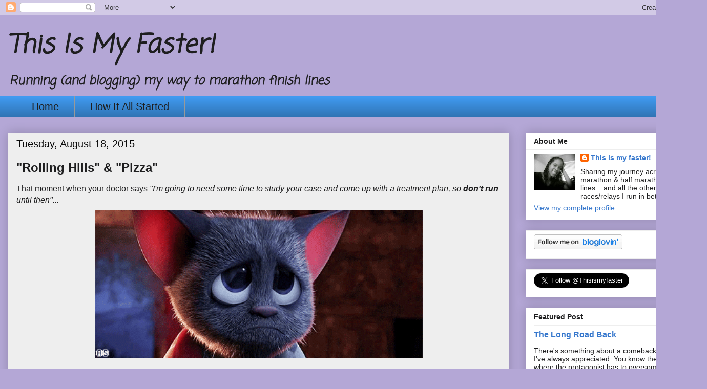

--- FILE ---
content_type: text/html; charset=UTF-8
request_url: https://www.thisismyfaster.com/2015/08/rolling-hills-pizza.html
body_size: 20211
content:
<!DOCTYPE html>
<html class='v2' dir='ltr' lang='en'>
<head>
<link href='https://www.blogger.com/static/v1/widgets/4128112664-css_bundle_v2.css' rel='stylesheet' type='text/css'/>
<meta content='width=1100' name='viewport'/>
<meta content='text/html; charset=UTF-8' http-equiv='Content-Type'/>
<meta content='blogger' name='generator'/>
<link href='https://www.thisismyfaster.com/favicon.ico' rel='icon' type='image/x-icon'/>
<link href='http://www.thisismyfaster.com/2015/08/rolling-hills-pizza.html' rel='canonical'/>
<link rel="alternate" type="application/atom+xml" title="This Is My Faster! - Atom" href="https://www.thisismyfaster.com/feeds/posts/default" />
<link rel="alternate" type="application/rss+xml" title="This Is My Faster! - RSS" href="https://www.thisismyfaster.com/feeds/posts/default?alt=rss" />
<link rel="service.post" type="application/atom+xml" title="This Is My Faster! - Atom" href="https://www.blogger.com/feeds/7256041188414668963/posts/default" />

<link rel="alternate" type="application/atom+xml" title="This Is My Faster! - Atom" href="https://www.thisismyfaster.com/feeds/3058472311582670067/comments/default" />
<!--Can't find substitution for tag [blog.ieCssRetrofitLinks]-->
<link href='https://blogger.googleusercontent.com/img/b/R29vZ2xl/AVvXsEja2icgXmDJ1oKunLdccwrJjKElWnjdKS8k7UFvHtGV2MqhgAwJEkCr68B5NrpPdNtd3IfXV4-BCff8RsH2oUuCaPGksq1VNfRsxDtdfgU37pwZkUjTjYF_kuxnfHap-C41ADnnQmIaJl-2/s640/giphy-2.gif' rel='image_src'/>
<meta content='http://www.thisismyfaster.com/2015/08/rolling-hills-pizza.html' property='og:url'/>
<meta content='&quot;Rolling Hills&quot; &amp; &quot;Pizza&quot;' property='og:title'/>
<meta content='I&#39;m a runner &amp; a blogger in love with running &amp; blogging. This blog is about my running journey (est. 2013) and all the ups and downs so far.' property='og:description'/>
<meta content='https://blogger.googleusercontent.com/img/b/R29vZ2xl/AVvXsEja2icgXmDJ1oKunLdccwrJjKElWnjdKS8k7UFvHtGV2MqhgAwJEkCr68B5NrpPdNtd3IfXV4-BCff8RsH2oUuCaPGksq1VNfRsxDtdfgU37pwZkUjTjYF_kuxnfHap-C41ADnnQmIaJl-2/w1200-h630-p-k-no-nu/giphy-2.gif' property='og:image'/>
<title>This Is My Faster!: "Rolling Hills" & "Pizza"</title>
<style type='text/css'>@font-face{font-family:'Coming Soon';font-style:normal;font-weight:400;font-display:swap;src:url(//fonts.gstatic.com/s/comingsoon/v20/qWcuB6mzpYL7AJ2VfdQR1t-VWDnRsDkg.woff2)format('woff2');unicode-range:U+0000-00FF,U+0131,U+0152-0153,U+02BB-02BC,U+02C6,U+02DA,U+02DC,U+0304,U+0308,U+0329,U+2000-206F,U+20AC,U+2122,U+2191,U+2193,U+2212,U+2215,U+FEFF,U+FFFD;}</style>
<style id='page-skin-1' type='text/css'><!--
/*
-----------------------------------------------
Blogger Template Style
Name:     Awesome Inc.
Designer: Tina Chen
URL:      tinachen.org
----------------------------------------------- */
/* Content
----------------------------------------------- */
body {
font: normal normal 16px Arial, Tahoma, Helvetica, FreeSans, sans-serif;
color: #1e1e1f;
background: #b4a7d6 none repeat scroll top left;
}
html body .content-outer {
min-width: 0;
max-width: 100%;
width: 100%;
}
a:link {
text-decoration: none;
color: #3778cd;
}
a:visited {
text-decoration: none;
color: #4d469c;
}
a:hover {
text-decoration: underline;
color: #4c1130;
}
.body-fauxcolumn-outer .cap-top {
position: absolute;
z-index: 1;
height: 276px;
width: 100%;
background: transparent none repeat-x scroll top left;
_background-image: none;
}
/* Columns
----------------------------------------------- */
.content-inner {
padding: 0;
}
.header-inner .section {
margin: 0 16px;
}
.tabs-inner .section {
margin: 0 16px;
}
.main-inner {
padding-top: 30px;
}
.main-inner .column-center-inner,
.main-inner .column-left-inner,
.main-inner .column-right-inner {
padding: 0 5px;
}
*+html body .main-inner .column-center-inner {
margin-top: -30px;
}
#layout .main-inner .column-center-inner {
margin-top: 0;
}
/* Header
----------------------------------------------- */
.header-outer {
margin: 0 0 0 0;
background: transparent none repeat scroll 0 0;
}
.Header h1 {
font: italic bold 50px Coming Soon;
color: #1e1e1f;
text-shadow: 0 0 -1px #000000;
}
.Header h1 a {
color: #1e1e1f;
}
.Header .description {
font: italic bold 24px Coming Soon;
color: #1e1e1f;
}
.header-inner .Header .titlewrapper,
.header-inner .Header .descriptionwrapper {
padding-left: 0;
padding-right: 0;
margin-bottom: 0;
}
.header-inner .Header .titlewrapper {
padding-top: 22px;
}
/* Tabs
----------------------------------------------- */
.tabs-outer {
overflow: hidden;
position: relative;
background: #409af0 url(https://resources.blogblog.com/blogblog/data/1kt/awesomeinc/tabs_gradient_light.png) repeat scroll 0 0;
}
#layout .tabs-outer {
overflow: visible;
}
.tabs-cap-top, .tabs-cap-bottom {
position: absolute;
width: 100%;
border-top: 1px solid #999999;
}
.tabs-cap-bottom {
bottom: 0;
}
.tabs-inner .widget li a {
display: inline-block;
margin: 0;
padding: .6em 1.5em;
font: normal normal 20px Arial, Tahoma, Helvetica, FreeSans, sans-serif;
color: #1e1e1f;
border-top: 1px solid #999999;
border-bottom: 1px solid #999999;
border-left: 1px solid #999999;
height: 16px;
line-height: 16px;
}
.tabs-inner .widget li:last-child a {
border-right: 1px solid #999999;
}
.tabs-inner .widget li.selected a, .tabs-inner .widget li a:hover {
background: #666666 url(https://resources.blogblog.com/blogblog/data/1kt/awesomeinc/tabs_gradient_light.png) repeat-x scroll 0 -100px;
color: #ffffff;
}
/* Headings
----------------------------------------------- */
h2 {
font: normal bold 14px Arial, Tahoma, Helvetica, FreeSans, sans-serif;
color: #1e1e1f;
}
/* Widgets
----------------------------------------------- */
.main-inner .section {
margin: 0 27px;
padding: 0;
}
.main-inner .column-left-outer,
.main-inner .column-right-outer {
margin-top: 0;
}
#layout .main-inner .column-left-outer,
#layout .main-inner .column-right-outer {
margin-top: 0;
}
.main-inner .column-left-inner,
.main-inner .column-right-inner {
background: transparent none repeat 0 0;
-moz-box-shadow: 0 0 0 rgba(0, 0, 0, .2);
-webkit-box-shadow: 0 0 0 rgba(0, 0, 0, .2);
-goog-ms-box-shadow: 0 0 0 rgba(0, 0, 0, .2);
box-shadow: 0 0 0 rgba(0, 0, 0, .2);
-moz-border-radius: 0;
-webkit-border-radius: 0;
-goog-ms-border-radius: 0;
border-radius: 0;
}
#layout .main-inner .column-left-inner,
#layout .main-inner .column-right-inner {
margin-top: 0;
}
.sidebar .widget {
font: normal normal 14px Arial, Tahoma, Helvetica, FreeSans, sans-serif;
color: #1e1e1f;
}
.sidebar .widget a:link {
color: #3778cd;
}
.sidebar .widget a:visited {
color: #4d469c;
}
.sidebar .widget a:hover {
color: #4c1130;
}
.sidebar .widget h2 {
text-shadow: 0 0 -1px #000000;
}
.main-inner .widget {
background-color: #ffffff;
border: 1px solid #eeeeee;
padding: 0 15px 15px;
margin: 20px -16px;
-moz-box-shadow: 0 0 20px rgba(0, 0, 0, .2);
-webkit-box-shadow: 0 0 20px rgba(0, 0, 0, .2);
-goog-ms-box-shadow: 0 0 20px rgba(0, 0, 0, .2);
box-shadow: 0 0 20px rgba(0, 0, 0, .2);
-moz-border-radius: 0;
-webkit-border-radius: 0;
-goog-ms-border-radius: 0;
border-radius: 0;
}
.main-inner .widget h2 {
margin: 0 -15px;
padding: .6em 15px .5em;
border-bottom: 1px solid transparent;
}
.footer-inner .widget h2 {
padding: 0 0 .4em;
border-bottom: 1px solid transparent;
}
.main-inner .widget h2 + div, .footer-inner .widget h2 + div {
border-top: 1px solid #eeeeee;
padding-top: 8px;
}
.main-inner .widget .widget-content {
margin: 0 -15px;
padding: 7px 15px 0;
}
.main-inner .widget ul, .main-inner .widget #ArchiveList ul.flat {
margin: -8px -15px 0;
padding: 0;
list-style: none;
}
.main-inner .widget #ArchiveList {
margin: -8px 0 0;
}
.main-inner .widget ul li, .main-inner .widget #ArchiveList ul.flat li {
padding: .5em 15px;
text-indent: 0;
color: #666666;
border-top: 1px solid #eeeeee;
border-bottom: 1px solid transparent;
}
.main-inner .widget #ArchiveList ul li {
padding-top: .25em;
padding-bottom: .25em;
}
.main-inner .widget ul li:first-child, .main-inner .widget #ArchiveList ul.flat li:first-child {
border-top: none;
}
.main-inner .widget ul li:last-child, .main-inner .widget #ArchiveList ul.flat li:last-child {
border-bottom: none;
}
.post-body {
position: relative;
}
.main-inner .widget .post-body ul {
padding: 0 2.5em;
margin: .5em 0;
list-style: disc;
}
.main-inner .widget .post-body ul li {
padding: 0.25em 0;
margin-bottom: .25em;
color: #1e1e1f;
border: none;
}
.footer-inner .widget ul {
padding: 0;
list-style: none;
}
.widget .zippy {
color: #666666;
}
/* Posts
----------------------------------------------- */
body .main-inner .Blog {
padding: 0;
margin-bottom: 1em;
background-color: transparent;
border: none;
-moz-box-shadow: 0 0 0 rgba(0, 0, 0, 0);
-webkit-box-shadow: 0 0 0 rgba(0, 0, 0, 0);
-goog-ms-box-shadow: 0 0 0 rgba(0, 0, 0, 0);
box-shadow: 0 0 0 rgba(0, 0, 0, 0);
}
.main-inner .section:last-child .Blog:last-child {
padding: 0;
margin-bottom: 1em;
}
.main-inner .widget h2.date-header {
margin: 0 -15px 1px;
padding: 0 0 0 0;
font: normal normal 20px Arial, Tahoma, Helvetica, FreeSans, sans-serif;
color: #0a0a0a;
background: transparent none no-repeat scroll top left;
border-top: 0 solid #073763;
border-bottom: 1px solid transparent;
-moz-border-radius-topleft: 0;
-moz-border-radius-topright: 0;
-webkit-border-top-left-radius: 0;
-webkit-border-top-right-radius: 0;
border-top-left-radius: 0;
border-top-right-radius: 0;
position: static;
bottom: 100%;
right: 15px;
text-shadow: 0 0 -1px #000000;
}
.main-inner .widget h2.date-header span {
font: normal normal 20px Arial, Tahoma, Helvetica, FreeSans, sans-serif;
display: block;
padding: .5em 15px;
border-left: 0 solid #073763;
border-right: 0 solid #073763;
}
.date-outer {
position: relative;
margin: 30px 0 20px;
padding: 0 15px;
background-color: #eeeeee;
border: 1px solid #eeeeee;
-moz-box-shadow: 0 0 20px rgba(0, 0, 0, .2);
-webkit-box-shadow: 0 0 20px rgba(0, 0, 0, .2);
-goog-ms-box-shadow: 0 0 20px rgba(0, 0, 0, .2);
box-shadow: 0 0 20px rgba(0, 0, 0, .2);
-moz-border-radius: 0;
-webkit-border-radius: 0;
-goog-ms-border-radius: 0;
border-radius: 0;
}
.date-outer:first-child {
margin-top: 0;
}
.date-outer:last-child {
margin-bottom: 20px;
-moz-border-radius-bottomleft: 0;
-moz-border-radius-bottomright: 0;
-webkit-border-bottom-left-radius: 0;
-webkit-border-bottom-right-radius: 0;
-goog-ms-border-bottom-left-radius: 0;
-goog-ms-border-bottom-right-radius: 0;
border-bottom-left-radius: 0;
border-bottom-right-radius: 0;
}
.date-posts {
margin: 0 -15px;
padding: 0 15px;
clear: both;
}
.post-outer, .inline-ad {
border-top: 1px solid #eeeeee;
margin: 0 -15px;
padding: 15px 15px;
}
.post-outer {
padding-bottom: 10px;
}
.post-outer:first-child {
padding-top: 0;
border-top: none;
}
.post-outer:last-child, .inline-ad:last-child {
border-bottom: none;
}
.post-body {
position: relative;
}
.post-body img {
padding: 8px;
background: transparent;
border: 1px solid transparent;
-moz-box-shadow: 0 0 0 rgba(0, 0, 0, .2);
-webkit-box-shadow: 0 0 0 rgba(0, 0, 0, .2);
box-shadow: 0 0 0 rgba(0, 0, 0, .2);
-moz-border-radius: 0;
-webkit-border-radius: 0;
border-radius: 0;
}
h3.post-title, h4 {
font: normal bold 24px Arial, Tahoma, Helvetica, FreeSans, sans-serif;
color: #1e1e1f;
}
h3.post-title a {
font: normal bold 24px Arial, Tahoma, Helvetica, FreeSans, sans-serif;
color: #1e1e1f;
}
h3.post-title a:hover {
color: #4c1130;
text-decoration: underline;
}
.post-header {
margin: 0 0 1em;
}
.post-body {
line-height: 1.4;
}
.post-outer h2 {
color: #1e1e1f;
}
.post-footer {
margin: 1.5em 0 0;
}
#blog-pager {
padding: 15px;
font-size: 120%;
background-color: #eeeeee;
border: 1px solid #eeeeee;
-moz-box-shadow: 0 0 20px rgba(0, 0, 0, .2);
-webkit-box-shadow: 0 0 20px rgba(0, 0, 0, .2);
-goog-ms-box-shadow: 0 0 20px rgba(0, 0, 0, .2);
box-shadow: 0 0 20px rgba(0, 0, 0, .2);
-moz-border-radius: 0;
-webkit-border-radius: 0;
-goog-ms-border-radius: 0;
border-radius: 0;
-moz-border-radius-topleft: 0;
-moz-border-radius-topright: 0;
-webkit-border-top-left-radius: 0;
-webkit-border-top-right-radius: 0;
-goog-ms-border-top-left-radius: 0;
-goog-ms-border-top-right-radius: 0;
border-top-left-radius: 0;
border-top-right-radius-topright: 0;
margin-top: 1em;
}
.blog-feeds, .post-feeds {
margin: 1em 0;
text-align: center;
color: #1e1e1f;
}
.blog-feeds a, .post-feeds a {
color: #3778cd;
}
.blog-feeds a:visited, .post-feeds a:visited {
color: #4d469c;
}
.blog-feeds a:hover, .post-feeds a:hover {
color: #4c1130;
}
.post-outer .comments {
margin-top: 2em;
}
/* Comments
----------------------------------------------- */
.comments .comments-content .icon.blog-author {
background-repeat: no-repeat;
background-image: url([data-uri]);
}
.comments .comments-content .loadmore a {
border-top: 1px solid #999999;
border-bottom: 1px solid #999999;
}
.comments .continue {
border-top: 2px solid #999999;
}
/* Footer
----------------------------------------------- */
.footer-outer {
margin: -20px 0 -1px;
padding: 20px 0 0;
color: #1e1e1f;
overflow: hidden;
}
.footer-fauxborder-left {
border-top: 1px solid #eeeeee;
background: #ffffff none repeat scroll 0 0;
-moz-box-shadow: 0 0 20px rgba(0, 0, 0, .2);
-webkit-box-shadow: 0 0 20px rgba(0, 0, 0, .2);
-goog-ms-box-shadow: 0 0 20px rgba(0, 0, 0, .2);
box-shadow: 0 0 20px rgba(0, 0, 0, .2);
margin: 0 -20px;
}
/* Mobile
----------------------------------------------- */
body.mobile {
background-size: auto;
}
.mobile .body-fauxcolumn-outer {
background: transparent none repeat scroll top left;
}
*+html body.mobile .main-inner .column-center-inner {
margin-top: 0;
}
.mobile .main-inner .widget {
padding: 0 0 15px;
}
.mobile .main-inner .widget h2 + div,
.mobile .footer-inner .widget h2 + div {
border-top: none;
padding-top: 0;
}
.mobile .footer-inner .widget h2 {
padding: 0.5em 0;
border-bottom: none;
}
.mobile .main-inner .widget .widget-content {
margin: 0;
padding: 7px 0 0;
}
.mobile .main-inner .widget ul,
.mobile .main-inner .widget #ArchiveList ul.flat {
margin: 0 -15px 0;
}
.mobile .main-inner .widget h2.date-header {
right: 0;
}
.mobile .date-header span {
padding: 0.4em 0;
}
.mobile .date-outer:first-child {
margin-bottom: 0;
border: 1px solid #eeeeee;
-moz-border-radius-topleft: 0;
-moz-border-radius-topright: 0;
-webkit-border-top-left-radius: 0;
-webkit-border-top-right-radius: 0;
-goog-ms-border-top-left-radius: 0;
-goog-ms-border-top-right-radius: 0;
border-top-left-radius: 0;
border-top-right-radius: 0;
}
.mobile .date-outer {
border-color: #eeeeee;
border-width: 0 1px 1px;
}
.mobile .date-outer:last-child {
margin-bottom: 0;
}
.mobile .main-inner {
padding: 0;
}
.mobile .header-inner .section {
margin: 0;
}
.mobile .post-outer, .mobile .inline-ad {
padding: 5px 0;
}
.mobile .tabs-inner .section {
margin: 0 10px;
}
.mobile .main-inner .widget h2 {
margin: 0;
padding: 0;
}
.mobile .main-inner .widget h2.date-header span {
padding: 0;
}
.mobile .main-inner .widget .widget-content {
margin: 0;
padding: 7px 0 0;
}
.mobile #blog-pager {
border: 1px solid transparent;
background: #ffffff none repeat scroll 0 0;
}
.mobile .main-inner .column-left-inner,
.mobile .main-inner .column-right-inner {
background: transparent none repeat 0 0;
-moz-box-shadow: none;
-webkit-box-shadow: none;
-goog-ms-box-shadow: none;
box-shadow: none;
}
.mobile .date-posts {
margin: 0;
padding: 0;
}
.mobile .footer-fauxborder-left {
margin: 0;
border-top: inherit;
}
.mobile .main-inner .section:last-child .Blog:last-child {
margin-bottom: 0;
}
.mobile-index-contents {
color: #1e1e1f;
}
.mobile .mobile-link-button {
background: #3778cd url(https://resources.blogblog.com/blogblog/data/1kt/awesomeinc/tabs_gradient_light.png) repeat scroll 0 0;
}
.mobile-link-button a:link, .mobile-link-button a:visited {
color: #ffffff;
}
.mobile .tabs-inner .PageList .widget-content {
background: transparent;
border-top: 1px solid;
border-color: #999999;
color: #1e1e1f;
}
.mobile .tabs-inner .PageList .widget-content .pagelist-arrow {
border-left: 1px solid #999999;
}

--></style>
<style id='template-skin-1' type='text/css'><!--
body {
min-width: 1380px;
}
.content-outer, .content-fauxcolumn-outer, .region-inner {
min-width: 1380px;
max-width: 1380px;
_width: 1380px;
}
.main-inner .columns {
padding-left: 0;
padding-right: 370px;
}
.main-inner .fauxcolumn-center-outer {
left: 0;
right: 370px;
/* IE6 does not respect left and right together */
_width: expression(this.parentNode.offsetWidth -
parseInt("0") -
parseInt("370px") + 'px');
}
.main-inner .fauxcolumn-left-outer {
width: 0;
}
.main-inner .fauxcolumn-right-outer {
width: 370px;
}
.main-inner .column-left-outer {
width: 0;
right: 100%;
margin-left: -0;
}
.main-inner .column-right-outer {
width: 370px;
margin-right: -370px;
}
#layout {
min-width: 0;
}
#layout .content-outer {
min-width: 0;
width: 800px;
}
#layout .region-inner {
min-width: 0;
width: auto;
}
body#layout div.add_widget {
padding: 8px;
}
body#layout div.add_widget a {
margin-left: 32px;
}
--></style>
<link href='https://www.blogger.com/dyn-css/authorization.css?targetBlogID=7256041188414668963&amp;zx=c35f7cfe-ef3b-40ec-b662-7ac8dc2f28a4' media='none' onload='if(media!=&#39;all&#39;)media=&#39;all&#39;' rel='stylesheet'/><noscript><link href='https://www.blogger.com/dyn-css/authorization.css?targetBlogID=7256041188414668963&amp;zx=c35f7cfe-ef3b-40ec-b662-7ac8dc2f28a4' rel='stylesheet'/></noscript>
<meta name='google-adsense-platform-account' content='ca-host-pub-1556223355139109'/>
<meta name='google-adsense-platform-domain' content='blogspot.com'/>

<!-- data-ad-client=ca-pub-6316384648072581 -->

</head>
<body class='loading variant-light'>
<div class='navbar section' id='navbar' name='Navbar'><div class='widget Navbar' data-version='1' id='Navbar1'><script type="text/javascript">
    function setAttributeOnload(object, attribute, val) {
      if(window.addEventListener) {
        window.addEventListener('load',
          function(){ object[attribute] = val; }, false);
      } else {
        window.attachEvent('onload', function(){ object[attribute] = val; });
      }
    }
  </script>
<div id="navbar-iframe-container"></div>
<script type="text/javascript" src="https://apis.google.com/js/platform.js"></script>
<script type="text/javascript">
      gapi.load("gapi.iframes:gapi.iframes.style.bubble", function() {
        if (gapi.iframes && gapi.iframes.getContext) {
          gapi.iframes.getContext().openChild({
              url: 'https://www.blogger.com/navbar/7256041188414668963?po\x3d3058472311582670067\x26origin\x3dhttps://www.thisismyfaster.com',
              where: document.getElementById("navbar-iframe-container"),
              id: "navbar-iframe"
          });
        }
      });
    </script><script type="text/javascript">
(function() {
var script = document.createElement('script');
script.type = 'text/javascript';
script.src = '//pagead2.googlesyndication.com/pagead/js/google_top_exp.js';
var head = document.getElementsByTagName('head')[0];
if (head) {
head.appendChild(script);
}})();
</script>
</div></div>
<div class='body-fauxcolumns'>
<div class='fauxcolumn-outer body-fauxcolumn-outer'>
<div class='cap-top'>
<div class='cap-left'></div>
<div class='cap-right'></div>
</div>
<div class='fauxborder-left'>
<div class='fauxborder-right'></div>
<div class='fauxcolumn-inner'>
</div>
</div>
<div class='cap-bottom'>
<div class='cap-left'></div>
<div class='cap-right'></div>
</div>
</div>
</div>
<div class='content'>
<div class='content-fauxcolumns'>
<div class='fauxcolumn-outer content-fauxcolumn-outer'>
<div class='cap-top'>
<div class='cap-left'></div>
<div class='cap-right'></div>
</div>
<div class='fauxborder-left'>
<div class='fauxborder-right'></div>
<div class='fauxcolumn-inner'>
</div>
</div>
<div class='cap-bottom'>
<div class='cap-left'></div>
<div class='cap-right'></div>
</div>
</div>
</div>
<div class='content-outer'>
<div class='content-cap-top cap-top'>
<div class='cap-left'></div>
<div class='cap-right'></div>
</div>
<div class='fauxborder-left content-fauxborder-left'>
<div class='fauxborder-right content-fauxborder-right'></div>
<div class='content-inner'>
<header>
<div class='header-outer'>
<div class='header-cap-top cap-top'>
<div class='cap-left'></div>
<div class='cap-right'></div>
</div>
<div class='fauxborder-left header-fauxborder-left'>
<div class='fauxborder-right header-fauxborder-right'></div>
<div class='region-inner header-inner'>
<div class='header section' id='header' name='Header'><div class='widget Header' data-version='1' id='Header1'>
<div id='header-inner'>
<div class='titlewrapper'>
<h1 class='title'>
<a href='https://www.thisismyfaster.com/'>
This Is My Faster!
</a>
</h1>
</div>
<div class='descriptionwrapper'>
<p class='description'><span>Running (and blogging) my way to marathon finish lines </span></p>
</div>
</div>
</div></div>
</div>
</div>
<div class='header-cap-bottom cap-bottom'>
<div class='cap-left'></div>
<div class='cap-right'></div>
</div>
</div>
</header>
<div class='tabs-outer'>
<div class='tabs-cap-top cap-top'>
<div class='cap-left'></div>
<div class='cap-right'></div>
</div>
<div class='fauxborder-left tabs-fauxborder-left'>
<div class='fauxborder-right tabs-fauxborder-right'></div>
<div class='region-inner tabs-inner'>
<div class='tabs section' id='crosscol' name='Cross-Column'><div class='widget PageList' data-version='1' id='PageList1'>
<h2>Pages</h2>
<div class='widget-content'>
<ul>
<li>
<a href='https://www.thisismyfaster.com/'>Home</a>
</li>
<li>
<a href='https://www.thisismyfaster.com/p/the.html'>How It All Started</a>
</li>
</ul>
<div class='clear'></div>
</div>
</div></div>
<div class='tabs no-items section' id='crosscol-overflow' name='Cross-Column 2'></div>
</div>
</div>
<div class='tabs-cap-bottom cap-bottom'>
<div class='cap-left'></div>
<div class='cap-right'></div>
</div>
</div>
<div class='main-outer'>
<div class='main-cap-top cap-top'>
<div class='cap-left'></div>
<div class='cap-right'></div>
</div>
<div class='fauxborder-left main-fauxborder-left'>
<div class='fauxborder-right main-fauxborder-right'></div>
<div class='region-inner main-inner'>
<div class='columns fauxcolumns'>
<div class='fauxcolumn-outer fauxcolumn-center-outer'>
<div class='cap-top'>
<div class='cap-left'></div>
<div class='cap-right'></div>
</div>
<div class='fauxborder-left'>
<div class='fauxborder-right'></div>
<div class='fauxcolumn-inner'>
</div>
</div>
<div class='cap-bottom'>
<div class='cap-left'></div>
<div class='cap-right'></div>
</div>
</div>
<div class='fauxcolumn-outer fauxcolumn-left-outer'>
<div class='cap-top'>
<div class='cap-left'></div>
<div class='cap-right'></div>
</div>
<div class='fauxborder-left'>
<div class='fauxborder-right'></div>
<div class='fauxcolumn-inner'>
</div>
</div>
<div class='cap-bottom'>
<div class='cap-left'></div>
<div class='cap-right'></div>
</div>
</div>
<div class='fauxcolumn-outer fauxcolumn-right-outer'>
<div class='cap-top'>
<div class='cap-left'></div>
<div class='cap-right'></div>
</div>
<div class='fauxborder-left'>
<div class='fauxborder-right'></div>
<div class='fauxcolumn-inner'>
</div>
</div>
<div class='cap-bottom'>
<div class='cap-left'></div>
<div class='cap-right'></div>
</div>
</div>
<!-- corrects IE6 width calculation -->
<div class='columns-inner'>
<div class='column-center-outer'>
<div class='column-center-inner'>
<div class='main section' id='main' name='Main'><div class='widget Blog' data-version='1' id='Blog1'>
<div class='blog-posts hfeed'>

          <div class="date-outer">
        
<h2 class='date-header'><span>Tuesday, August 18, 2015</span></h2>

          <div class="date-posts">
        
<div class='post-outer'>
<div class='post hentry uncustomized-post-template' itemprop='blogPost' itemscope='itemscope' itemtype='http://schema.org/BlogPosting'>
<meta content='https://blogger.googleusercontent.com/img/b/R29vZ2xl/AVvXsEja2icgXmDJ1oKunLdccwrJjKElWnjdKS8k7UFvHtGV2MqhgAwJEkCr68B5NrpPdNtd3IfXV4-BCff8RsH2oUuCaPGksq1VNfRsxDtdfgU37pwZkUjTjYF_kuxnfHap-C41ADnnQmIaJl-2/s640/giphy-2.gif' itemprop='image_url'/>
<meta content='7256041188414668963' itemprop='blogId'/>
<meta content='3058472311582670067' itemprop='postId'/>
<a name='3058472311582670067'></a>
<h3 class='post-title entry-title' itemprop='name'>
"Rolling Hills" & "Pizza"
</h3>
<div class='post-header'>
<div class='post-header-line-1'></div>
</div>
<div class='post-body entry-content' id='post-body-3058472311582670067' itemprop='description articleBody'>
That moment when your doctor says <i>"I'm going to need some time to study your case and come up with a treatment plan, so <b>don't run</b> until then"...</i><br />
<div class="separator" style="clear: both; text-align: center;">
<a href="https://blogger.googleusercontent.com/img/b/R29vZ2xl/AVvXsEja2icgXmDJ1oKunLdccwrJjKElWnjdKS8k7UFvHtGV2MqhgAwJEkCr68B5NrpPdNtd3IfXV4-BCff8RsH2oUuCaPGksq1VNfRsxDtdfgU37pwZkUjTjYF_kuxnfHap-C41ADnnQmIaJl-2/s1600/giphy-2.gif" imageanchor="1" style="margin-left: 1em; margin-right: 1em;"><img border="0" height="288" src="https://blogger.googleusercontent.com/img/b/R29vZ2xl/AVvXsEja2icgXmDJ1oKunLdccwrJjKElWnjdKS8k7UFvHtGV2MqhgAwJEkCr68B5NrpPdNtd3IfXV4-BCff8RsH2oUuCaPGksq1VNfRsxDtdfgU37pwZkUjTjYF_kuxnfHap-C41ADnnQmIaJl-2/s640/giphy-2.gif" width="640" /></a></div>
<br />
The appointment actually went better than expected. It was the first time I've ever been to a Chiropractor <i>(which is probably kind of shocking considering my scoliosis)</i> so I wasn't really sure what to expect...<br />
<div class="separator" style="clear: both; text-align: center;">
<a href="https://blogger.googleusercontent.com/img/b/R29vZ2xl/AVvXsEiogH_o2uG0F0RH7tuBewaspO98WVpSsUCawNoa4LC72jCIEyA4iGjVmg4NzxXP_2XZKXEv6FoxOwczm427wPGAjfF3XU6RPxZKUB31uIacGYFJHgHTCf-9fxmaSR86Hjml_rfPvWJnLVsg/s1600/FullSizeRender-31.jpg" imageanchor="1" style="margin-left: 1em; margin-right: 1em;"><img border="0" height="530" src="https://blogger.googleusercontent.com/img/b/R29vZ2xl/AVvXsEiogH_o2uG0F0RH7tuBewaspO98WVpSsUCawNoa4LC72jCIEyA4iGjVmg4NzxXP_2XZKXEv6FoxOwczm427wPGAjfF3XU6RPxZKUB31uIacGYFJHgHTCf-9fxmaSR86Hjml_rfPvWJnLVsg/s640/FullSizeRender-31.jpg" width="640" /></a></div>
<div style="text-align: center;">
<i>(Turned sideways the x-ray of my spine looks like "gently rolling hills" doesn't it?)</i></div>
<br />
<a name="more"></a><br />
After a detailed conversation about my "history of injuries" &amp; running goals, a couple of x-rays, 30 minutes of electronic muscle stimulation, and an adjustment, my doctor said <i><b>"We'll get you to the Chicago finish line safely"</b></i>. He's my new favorite physician :)<br />
<div class="separator" style="clear: both; text-align: center;">
<a href="https://blogger.googleusercontent.com/img/b/R29vZ2xl/AVvXsEg_H6KE2AxnDv8nacWJRcszOZKEYunR50vb2TlUgCshzrEDrRvHjlWCKJ-N_ni2KWZpQf07uu15PZzMSOPVAoCoEkgyHn5jGUdOfcJA9yTR1qphNB_AKCSrTTQlr424TpUUddymC1hCrhi1/s1600/FullSizeRender-29.jpg" imageanchor="1" style="margin-left: 1em; margin-right: 1em;"><img border="0" height="398" src="https://blogger.googleusercontent.com/img/b/R29vZ2xl/AVvXsEg_H6KE2AxnDv8nacWJRcszOZKEYunR50vb2TlUgCshzrEDrRvHjlWCKJ-N_ni2KWZpQf07uu15PZzMSOPVAoCoEkgyHn5jGUdOfcJA9yTR1qphNB_AKCSrTTQlr424TpUUddymC1hCrhi1/s640/FullSizeRender-29.jpg" width="640" /></a></div>
<br />
I go back to hear the details of my treatment plan tomorrow and I also have an appointment with a Sports Medicine doctor this week. But the plan is (if I'm given the "ok") to run on Thursday. Keep your fingers crossed please :)<br />
<br />
Not running has given me time to comb through my Stride Box for this month...<br />
<div class="separator" style="clear: both; text-align: center;">
<a href="https://blogger.googleusercontent.com/img/b/R29vZ2xl/AVvXsEgScgx84DkfcME9rzqPMt-kz6hy1M6JfXAXo6T8yC7PfzoApDHJtUmZFCQDsEtcJu_rhfXXXczKq3UYoHmHPDlKjbnG34F0I8Kd0p5LzEvrb9pt7FqYTMG5j9KrnxQ_UsWgD8Kji4MCE-kP/s1600/IMG_5998.JPG" imageanchor="1" style="margin-left: 1em; margin-right: 1em;"><img border="0" height="480" src="https://blogger.googleusercontent.com/img/b/R29vZ2xl/AVvXsEgScgx84DkfcME9rzqPMt-kz6hy1M6JfXAXo6T8yC7PfzoApDHJtUmZFCQDsEtcJu_rhfXXXczKq3UYoHmHPDlKjbnG34F0I8Kd0p5LzEvrb9pt7FqYTMG5j9KrnxQ_UsWgD8Kji4MCE-kP/s640/IMG_5998.JPG" width="640" /></a></div>
<div class="separator" style="clear: both; text-align: center;">
<i>(After a run I treat myself to good food)</i></div>
<br />
I don't always find use for the contents of the Stride Box because a lot of the energy bars and food items have dairy ingredients. But there are usually two or three things that I really like. This month I got a few cool things to try, like new sunscreen...<br />
<div class="separator" style="clear: both; text-align: center;">
<a href="https://blogger.googleusercontent.com/img/b/R29vZ2xl/AVvXsEgYhD0EG_P3OaY3v5Xpew9KPBaVvGxGJlCV3D5IoQGpx3wrAd1qbGivd4YB7qJV65Zg_TPJcKk_mu43jkyXfIkpN_oEe8ltQmR6fwmH0R0sZK0McwwWbGd5ufd1Z5HLYTZf_8qM1RbZE-nf/s1600/IMG_5999.JPG" imageanchor="1" style="margin-left: 1em; margin-right: 1em;"><img border="0" height="480" src="https://blogger.googleusercontent.com/img/b/R29vZ2xl/AVvXsEgYhD0EG_P3OaY3v5Xpew9KPBaVvGxGJlCV3D5IoQGpx3wrAd1qbGivd4YB7qJV65Zg_TPJcKk_mu43jkyXfIkpN_oEe8ltQmR6fwmH0R0sZK0McwwWbGd5ufd1Z5HLYTZf_8qM1RbZE-nf/s640/IMG_5999.JPG" width="640" /></a></div>
<div style="text-align: center;">
<i>SPF 30 isn't much but it's a whole lot more than the 0 I use currently</i></div>
<br />
And anything with "pain relief" is worth trying...<br />
<div class="separator" style="clear: both; text-align: center;">
<a href="https://blogger.googleusercontent.com/img/b/R29vZ2xl/AVvXsEhCJFpXY9RhPDbvC8JI9QZpEvQ1U52SbyCGld4lVesaYRrax69ES80B62H9QQA_CS8gqOhbxkUXLOPzhA3U4hzwd8cB_666SPWXAfEJDw1YmSRM6RXZ_AdM488Cmj2cHjRO-emHy0T6xQvo/s1600/IMG_6002.JPG" imageanchor="1" style="margin-left: 1em; margin-right: 1em;"><img border="0" height="480" src="https://blogger.googleusercontent.com/img/b/R29vZ2xl/AVvXsEhCJFpXY9RhPDbvC8JI9QZpEvQ1U52SbyCGld4lVesaYRrax69ES80B62H9QQA_CS8gqOhbxkUXLOPzhA3U4hzwd8cB_666SPWXAfEJDw1YmSRM6RXZ_AdM488Cmj2cHjRO-emHy0T6xQvo/s640/IMG_6002.JPG" width="640" /></a></div>
<div style="text-align: center;">
<i>I can't wait to taste the grapefruit stingers :)</i></div>
<br />
Last night I had a weird craving for homemade pizza so (after a detour to the supermarket on the way home) that's what I made for dinner...<br />
<div class="separator" style="clear: both; text-align: center;">
<a href="https://blogger.googleusercontent.com/img/b/R29vZ2xl/AVvXsEicJleie4Zfqpw1yQGVQFVnQcpTNBw80b6OodO1te-DcF9xSeSq8SITL4Hh8AFhjY1GkaxZT5PxxeLqZ6YzgRmQsLc7hq816-1V-UodJ0nB-Nnx7M9WjZeLiWtm4aP2Yd9RL_6ndHuERVuV/s1600/FullSizeRender-30.jpg" imageanchor="1" style="margin-left: 1em; margin-right: 1em;"><img border="0" height="480" src="https://blogger.googleusercontent.com/img/b/R29vZ2xl/AVvXsEicJleie4Zfqpw1yQGVQFVnQcpTNBw80b6OodO1te-DcF9xSeSq8SITL4Hh8AFhjY1GkaxZT5PxxeLqZ6YzgRmQsLc7hq816-1V-UodJ0nB-Nnx7M9WjZeLiWtm4aP2Yd9RL_6ndHuERVuV/s640/FullSizeRender-30.jpg" width="640" /></a></div>
<div class="separator" style="clear: both; text-align: center;">
The Oreos were for dessert. The hummus replaced the cheese. And I used hot dogs instead of pepperoni <i>(I never said it was a healthy dinner)</i>.&nbsp;</div>
<div class="separator" style="clear: both; text-align: left;">
<br /></div>
<div class="separator" style="clear: both; text-align: left;">
It actually tasted pretty good, despite the final appearance...</div>
<div class="separator" style="clear: both; text-align: center;">
<a href="https://blogger.googleusercontent.com/img/b/R29vZ2xl/AVvXsEhHUa0_4gRaphaF18189hM8v_Pr4hNNiF8n-jaX_xDRysAhsprQurOaxyJe6wW1BJWXR_-HEMaU5psy417bemQaZySUV3aIaVU42RUstTnsvg-7RN4d7-vDYxHqqBtloKmlFDDDBh497NEy/s1600/IMG_5986.JPG" imageanchor="1" style="margin-left: 1em; margin-right: 1em;"><img border="0" height="480" src="https://blogger.googleusercontent.com/img/b/R29vZ2xl/AVvXsEhHUa0_4gRaphaF18189hM8v_Pr4hNNiF8n-jaX_xDRysAhsprQurOaxyJe6wW1BJWXR_-HEMaU5psy417bemQaZySUV3aIaVU42RUstTnsvg-7RN4d7-vDYxHqqBtloKmlFDDDBh497NEy/s640/IMG_5986.JPG" width="640" /></a></div>
<div class="separator" style="clear: both; text-align: center;">
<i>It's times like these I know Kai is glad she is away on vacation and doesn't have to be subjected to new culinary creations (she eats with her eyes so the food has to "look good")</i></div>
<div class="separator" style="clear: both; text-align: center;">
<br /></div>
<div class="separator" style="clear: both; text-align: left;">
Hope you had a great Tuesday!</div>
<div class="separator" style="clear: both; text-align: center;">
<br /></div>
<b><i><span style="color: #990000;">What are your favorite pizza toppings?</span></i></b><br />
<b><i><br /></i></b>
<b><i><span style="color: #274e13;">Do you wear sunscreen every time your run?</span></i></b><br />
<b><i><br /></i></b>
<b><i><span style="color: #4c1130;">Have you ever been to a chiropractor? How often did/do you go?</span></i></b>
<div style='clear: both;'></div>
</div>
<div class='post-footer'>
<div class='post-footer-line post-footer-line-1'>
<span class='post-author vcard'>
Posted by
<span class='fn' itemprop='author' itemscope='itemscope' itemtype='http://schema.org/Person'>
<meta content='https://www.blogger.com/profile/03174649161319763986' itemprop='url'/>
<a class='g-profile' href='https://www.blogger.com/profile/03174649161319763986' rel='author' title='author profile'>
<span itemprop='name'>This is my faster!</span>
</a>
</span>
</span>
<span class='post-timestamp'>
at
<meta content='http://www.thisismyfaster.com/2015/08/rolling-hills-pizza.html' itemprop='url'/>
<a class='timestamp-link' href='https://www.thisismyfaster.com/2015/08/rolling-hills-pizza.html' rel='bookmark' title='permanent link'><abbr class='published' itemprop='datePublished' title='2015-08-18T18:51:00-04:00'>6:51&#8239;PM</abbr></a>
</span>
<span class='post-comment-link'>
</span>
<span class='post-icons'>
<span class='item-control blog-admin pid-380587923'>
<a href='https://www.blogger.com/post-edit.g?blogID=7256041188414668963&postID=3058472311582670067&from=pencil' title='Edit Post'>
<img alt='' class='icon-action' height='18' src='https://resources.blogblog.com/img/icon18_edit_allbkg.gif' width='18'/>
</a>
</span>
</span>
<div class='post-share-buttons goog-inline-block'>
<a class='goog-inline-block share-button sb-email' href='https://www.blogger.com/share-post.g?blogID=7256041188414668963&postID=3058472311582670067&target=email' target='_blank' title='Email This'><span class='share-button-link-text'>Email This</span></a><a class='goog-inline-block share-button sb-blog' href='https://www.blogger.com/share-post.g?blogID=7256041188414668963&postID=3058472311582670067&target=blog' onclick='window.open(this.href, "_blank", "height=270,width=475"); return false;' target='_blank' title='BlogThis!'><span class='share-button-link-text'>BlogThis!</span></a><a class='goog-inline-block share-button sb-twitter' href='https://www.blogger.com/share-post.g?blogID=7256041188414668963&postID=3058472311582670067&target=twitter' target='_blank' title='Share to X'><span class='share-button-link-text'>Share to X</span></a><a class='goog-inline-block share-button sb-facebook' href='https://www.blogger.com/share-post.g?blogID=7256041188414668963&postID=3058472311582670067&target=facebook' onclick='window.open(this.href, "_blank", "height=430,width=640"); return false;' target='_blank' title='Share to Facebook'><span class='share-button-link-text'>Share to Facebook</span></a><a class='goog-inline-block share-button sb-pinterest' href='https://www.blogger.com/share-post.g?blogID=7256041188414668963&postID=3058472311582670067&target=pinterest' target='_blank' title='Share to Pinterest'><span class='share-button-link-text'>Share to Pinterest</span></a>
</div>
</div>
<div class='post-footer-line post-footer-line-2'>
<span class='post-labels'>
Labels:
<a href='https://www.thisismyfaster.com/search/label/food' rel='tag'>food</a>,
<a href='https://www.thisismyfaster.com/search/label/injury%20prevention' rel='tag'>injury prevention</a>,
<a href='https://www.thisismyfaster.com/search/label/physical%20therapy' rel='tag'>physical therapy</a>,
<a href='https://www.thisismyfaster.com/search/label/Rest%20day' rel='tag'>Rest day</a>,
<a href='https://www.thisismyfaster.com/search/label/StrideBox' rel='tag'>StrideBox</a>
</span>
</div>
<div class='post-footer-line post-footer-line-3'>
<span class='post-location'>
</span>
</div>
</div>
</div>
<div class='comments' id='comments'>
<a name='comments'></a>
<h4>2 comments:</h4>
<div class='comments-content'>
<script async='async' src='' type='text/javascript'></script>
<script type='text/javascript'>
    (function() {
      var items = null;
      var msgs = null;
      var config = {};

// <![CDATA[
      var cursor = null;
      if (items && items.length > 0) {
        cursor = parseInt(items[items.length - 1].timestamp) + 1;
      }

      var bodyFromEntry = function(entry) {
        var text = (entry &&
                    ((entry.content && entry.content.$t) ||
                     (entry.summary && entry.summary.$t))) ||
            '';
        if (entry && entry.gd$extendedProperty) {
          for (var k in entry.gd$extendedProperty) {
            if (entry.gd$extendedProperty[k].name == 'blogger.contentRemoved') {
              return '<span class="deleted-comment">' + text + '</span>';
            }
          }
        }
        return text;
      }

      var parse = function(data) {
        cursor = null;
        var comments = [];
        if (data && data.feed && data.feed.entry) {
          for (var i = 0, entry; entry = data.feed.entry[i]; i++) {
            var comment = {};
            // comment ID, parsed out of the original id format
            var id = /blog-(\d+).post-(\d+)/.exec(entry.id.$t);
            comment.id = id ? id[2] : null;
            comment.body = bodyFromEntry(entry);
            comment.timestamp = Date.parse(entry.published.$t) + '';
            if (entry.author && entry.author.constructor === Array) {
              var auth = entry.author[0];
              if (auth) {
                comment.author = {
                  name: (auth.name ? auth.name.$t : undefined),
                  profileUrl: (auth.uri ? auth.uri.$t : undefined),
                  avatarUrl: (auth.gd$image ? auth.gd$image.src : undefined)
                };
              }
            }
            if (entry.link) {
              if (entry.link[2]) {
                comment.link = comment.permalink = entry.link[2].href;
              }
              if (entry.link[3]) {
                var pid = /.*comments\/default\/(\d+)\?.*/.exec(entry.link[3].href);
                if (pid && pid[1]) {
                  comment.parentId = pid[1];
                }
              }
            }
            comment.deleteclass = 'item-control blog-admin';
            if (entry.gd$extendedProperty) {
              for (var k in entry.gd$extendedProperty) {
                if (entry.gd$extendedProperty[k].name == 'blogger.itemClass') {
                  comment.deleteclass += ' ' + entry.gd$extendedProperty[k].value;
                } else if (entry.gd$extendedProperty[k].name == 'blogger.displayTime') {
                  comment.displayTime = entry.gd$extendedProperty[k].value;
                }
              }
            }
            comments.push(comment);
          }
        }
        return comments;
      };

      var paginator = function(callback) {
        if (hasMore()) {
          var url = config.feed + '?alt=json&v=2&orderby=published&reverse=false&max-results=50';
          if (cursor) {
            url += '&published-min=' + new Date(cursor).toISOString();
          }
          window.bloggercomments = function(data) {
            var parsed = parse(data);
            cursor = parsed.length < 50 ? null
                : parseInt(parsed[parsed.length - 1].timestamp) + 1
            callback(parsed);
            window.bloggercomments = null;
          }
          url += '&callback=bloggercomments';
          var script = document.createElement('script');
          script.type = 'text/javascript';
          script.src = url;
          document.getElementsByTagName('head')[0].appendChild(script);
        }
      };
      var hasMore = function() {
        return !!cursor;
      };
      var getMeta = function(key, comment) {
        if ('iswriter' == key) {
          var matches = !!comment.author
              && comment.author.name == config.authorName
              && comment.author.profileUrl == config.authorUrl;
          return matches ? 'true' : '';
        } else if ('deletelink' == key) {
          return config.baseUri + '/comment/delete/'
               + config.blogId + '/' + comment.id;
        } else if ('deleteclass' == key) {
          return comment.deleteclass;
        }
        return '';
      };

      var replybox = null;
      var replyUrlParts = null;
      var replyParent = undefined;

      var onReply = function(commentId, domId) {
        if (replybox == null) {
          // lazily cache replybox, and adjust to suit this style:
          replybox = document.getElementById('comment-editor');
          if (replybox != null) {
            replybox.height = '250px';
            replybox.style.display = 'block';
            replyUrlParts = replybox.src.split('#');
          }
        }
        if (replybox && (commentId !== replyParent)) {
          replybox.src = '';
          document.getElementById(domId).insertBefore(replybox, null);
          replybox.src = replyUrlParts[0]
              + (commentId ? '&parentID=' + commentId : '')
              + '#' + replyUrlParts[1];
          replyParent = commentId;
        }
      };

      var hash = (window.location.hash || '#').substring(1);
      var startThread, targetComment;
      if (/^comment-form_/.test(hash)) {
        startThread = hash.substring('comment-form_'.length);
      } else if (/^c[0-9]+$/.test(hash)) {
        targetComment = hash.substring(1);
      }

      // Configure commenting API:
      var configJso = {
        'maxDepth': config.maxThreadDepth
      };
      var provider = {
        'id': config.postId,
        'data': items,
        'loadNext': paginator,
        'hasMore': hasMore,
        'getMeta': getMeta,
        'onReply': onReply,
        'rendered': true,
        'initComment': targetComment,
        'initReplyThread': startThread,
        'config': configJso,
        'messages': msgs
      };

      var render = function() {
        if (window.goog && window.goog.comments) {
          var holder = document.getElementById('comment-holder');
          window.goog.comments.render(holder, provider);
        }
      };

      // render now, or queue to render when library loads:
      if (window.goog && window.goog.comments) {
        render();
      } else {
        window.goog = window.goog || {};
        window.goog.comments = window.goog.comments || {};
        window.goog.comments.loadQueue = window.goog.comments.loadQueue || [];
        window.goog.comments.loadQueue.push(render);
      }
    })();
// ]]>
  </script>
<div id='comment-holder'>
<div class="comment-thread toplevel-thread"><ol id="top-ra"><li class="comment" id="c2540246153032443525"><div class="avatar-image-container"><img src="//www.blogger.com/img/blogger_logo_round_35.png" alt=""/></div><div class="comment-block"><div class="comment-header"><cite class="user"><a href="https://www.blogger.com/profile/00987679413152380422" rel="nofollow">Dr. Be</a></cite><span class="icon user "></span><span class="datetime secondary-text"><a rel="nofollow" href="https://www.thisismyfaster.com/2015/08/rolling-hills-pizza.html?showComment=1440003261458#c2540246153032443525">August 19, 2015 at 12:54&#8239;PM</a></span></div><p class="comment-content">I have tried a Chiroprator for hip pain. After a few visits my pain went away. I need to go back for an adjustment. Your dr seams thorough. </p><span class="comment-actions secondary-text"><a class="comment-reply" target="_self" data-comment-id="2540246153032443525">Reply</a><span class="item-control blog-admin blog-admin pid-158492404"><a target="_self" href="https://www.blogger.com/comment/delete/7256041188414668963/2540246153032443525">Delete</a></span></span></div><div class="comment-replies"><div id="c2540246153032443525-rt" class="comment-thread inline-thread"><span class="thread-toggle thread-expanded"><span class="thread-arrow"></span><span class="thread-count"><a target="_self">Replies</a></span></span><ol id="c2540246153032443525-ra" class="thread-chrome thread-expanded"><div><li class="comment" id="c8617958812145823868"><div class="avatar-image-container"><img src="//blogger.googleusercontent.com/img/b/R29vZ2xl/AVvXsEiD-NJgPSFhMrSAN8E9Mxlece8rJpbqsXvQPEZwqavr03L_ohHW8uGmofhoTKObMNkHF_FIN9mYkN4YuQ52aHSbeRaTNK92wFtTN0P9c0495hU1-jAKcEdBE0krEhNM530/s45-c/*" alt=""/></div><div class="comment-block"><div class="comment-header"><cite class="user"><a href="https://www.blogger.com/profile/03174649161319763986" rel="nofollow">This is my faster!</a></cite><span class="icon user blog-author"></span><span class="datetime secondary-text"><a rel="nofollow" href="https://www.thisismyfaster.com/2015/08/rolling-hills-pizza.html?showComment=1440154580921#c8617958812145823868">August 21, 2015 at 6:56&#8239;AM</a></span></div><p class="comment-content">Yay! I&#39;m glad it worked for you!!! I hope it will work for me in addition to some other strengthening exercises etc. :)</p><span class="comment-actions secondary-text"><span class="item-control blog-admin blog-admin pid-380587923"><a target="_self" href="https://www.blogger.com/comment/delete/7256041188414668963/8617958812145823868">Delete</a></span></span></div><div class="comment-replies"><div id="c8617958812145823868-rt" class="comment-thread inline-thread hidden"><span class="thread-toggle thread-expanded"><span class="thread-arrow"></span><span class="thread-count"><a target="_self">Replies</a></span></span><ol id="c8617958812145823868-ra" class="thread-chrome thread-expanded"><div></div><div id="c8617958812145823868-continue" class="continue"><a class="comment-reply" target="_self" data-comment-id="8617958812145823868">Reply</a></div></ol></div></div><div class="comment-replybox-single" id="c8617958812145823868-ce"></div></li></div><div id="c2540246153032443525-continue" class="continue"><a class="comment-reply" target="_self" data-comment-id="2540246153032443525">Reply</a></div></ol></div></div><div class="comment-replybox-single" id="c2540246153032443525-ce"></div></li></ol><div id="top-continue" class="continue"><a class="comment-reply" target="_self">Add comment</a></div><div class="comment-replybox-thread" id="top-ce"></div><div class="loadmore hidden" data-post-id="3058472311582670067"><a target="_self">Load more...</a></div></div>
</div>
</div>
<p class='comment-footer'>
<div class='comment-form'>
<a name='comment-form'></a>
<p>Thanks for your comment!</p>
<a href='https://www.blogger.com/comment/frame/7256041188414668963?po=3058472311582670067&hl=en&saa=85391&origin=https://www.thisismyfaster.com' id='comment-editor-src'></a>
<iframe allowtransparency='true' class='blogger-iframe-colorize blogger-comment-from-post' frameborder='0' height='410px' id='comment-editor' name='comment-editor' src='' width='100%'></iframe>
<script src='https://www.blogger.com/static/v1/jsbin/1345082660-comment_from_post_iframe.js' type='text/javascript'></script>
<script type='text/javascript'>
      BLOG_CMT_createIframe('https://www.blogger.com/rpc_relay.html');
    </script>
</div>
</p>
<div id='backlinks-container'>
<div id='Blog1_backlinks-container'>
</div>
</div>
</div>
</div>
<div class='inline-ad'>
<script type="text/javascript">
    google_ad_client = "ca-pub-6316384648072581";
    google_ad_host = "ca-host-pub-1556223355139109";
    google_ad_host_channel = "L0007";
    google_ad_slot = "1697362552";
    google_ad_width = 300;
    google_ad_height = 250;
</script>
<!-- thisismyfaster_main_Blog1_300x250_as -->
<script type="text/javascript"
src="//pagead2.googlesyndication.com/pagead/show_ads.js">
</script>
</div>

        </div></div>
      
</div>
<div class='blog-pager' id='blog-pager'>
<span id='blog-pager-newer-link'>
<a class='blog-pager-newer-link' href='https://www.thisismyfaster.com/2015/08/the-week-behind-what-lies-ahead.html' id='Blog1_blog-pager-newer-link' title='Newer Post'>Newer Post</a>
</span>
<span id='blog-pager-older-link'>
<a class='blog-pager-older-link' href='https://www.thisismyfaster.com/2015/08/the-elephant-in-room.html' id='Blog1_blog-pager-older-link' title='Older Post'>Older Post</a>
</span>
<a class='home-link' href='https://www.thisismyfaster.com/'>Home</a>
</div>
<div class='clear'></div>
<div class='post-feeds'>
<div class='feed-links'>
Subscribe to:
<a class='feed-link' href='https://www.thisismyfaster.com/feeds/3058472311582670067/comments/default' target='_blank' type='application/atom+xml'>Post Comments (Atom)</a>
</div>
</div>
</div></div>
</div>
</div>
<div class='column-left-outer'>
<div class='column-left-inner'>
<aside>
</aside>
</div>
</div>
<div class='column-right-outer'>
<div class='column-right-inner'>
<aside>
<div class='sidebar section' id='sidebar-right-1'><div class='widget Profile' data-version='1' id='Profile1'>
<h2>About Me</h2>
<div class='widget-content'>
<a href='https://www.blogger.com/profile/03174649161319763986'><img alt='My photo' class='profile-img' height='71' src='//blogger.googleusercontent.com/img/b/R29vZ2xl/AVvXsEiD-NJgPSFhMrSAN8E9Mxlece8rJpbqsXvQPEZwqavr03L_ohHW8uGmofhoTKObMNkHF_FIN9mYkN4YuQ52aHSbeRaTNK92wFtTN0P9c0495hU1-jAKcEdBE0krEhNM530/s127/*' width='80'/></a>
<dl class='profile-datablock'>
<dt class='profile-data'>
<a class='profile-name-link g-profile' href='https://www.blogger.com/profile/03174649161319763986' rel='author' style='background-image: url(//www.blogger.com/img/logo-16.png);'>
This is my faster!
</a>
</dt>
<dd class='profile-textblock'>Sharing my journey across my marathon &amp; half marathon finish lines... and all the other races/relays I run in between ;)</dd>
</dl>
<a class='profile-link' href='https://www.blogger.com/profile/03174649161319763986' rel='author'>View my complete profile</a>
<div class='clear'></div>
</div>
</div><div class='widget HTML' data-version='1' id='HTML3'>
<div class='widget-content'>
<script type="text/javascript" src="https://widget.bloglovin.com/widget/scripts/bl.js"></script><a class="bloglovin-widget" data-blog-id="13131857" data-img-src="http://www.bloglovin.com/widget/bilder/en/widget.gif?id=13131857" href="http://www.bloglovin.com/blog/13131857" target="_blank"><img src="https://lh3.googleusercontent.com/blogger_img_proxy/AEn0k_uT79NkWf6Zh98AzUnnpHS5n7f1MiGahr9XKe2ZlL8PUCQTVFXto4aOW9mBD47i4VyeUoWJusUaEE5OVCkrXgDsvrs2KIuUqNtQVGHQLsgGRfEwBWK5r4iMB9AYTaAXqjGv9A=s0-d"></a>
</div>
<div class='clear'></div>
</div><div class='widget HTML' data-version='1' id='HTML4'>
<div class='widget-content'>
<a href="https://twitter.com/Thisismyfaster" class="twitter-follow-button" data-show-count="false" data-size="large" data-dnt="true">Follow @Thisismyfaster</a>
<script>!function(d,s,id){var js,fjs=d.getElementsByTagName(s)[0],p=/^http:/.test(d.location)?'http':'https';if(!d.getElementById(id)){js=d.createElement(s);js.id=id;js.src=p+'://platform.twitter.com/widgets.js';fjs.parentNode.insertBefore(js,fjs);}}(document, 'script', 'twitter-wjs');</script>
</div>
<div class='clear'></div>
</div><div class='widget FeaturedPost' data-version='1' id='FeaturedPost1'>
<h2 class='title'>Featured Post</h2>
<div class='post-summary'>
<h3><a href='https://www.thisismyfaster.com/2024/06/the-long-road-back.html'>The Long Road Back</a></h3>
<p>
There&#39;s something about a comeback story that I&#39;ve always appreciated. You know the ones where the protagonist has to oversome some ...
</p>
</div>
<style type='text/css'>
    .image {
      width: 100%;
    }
  </style>
<div class='clear'></div>
</div><div class='widget PopularPosts' data-version='1' id='PopularPosts1'>
<h2>Popular Posts</h2>
<div class='widget-content popular-posts'>
<ul>
<li>
<div class='item-content'>
<div class='item-thumbnail'>
<a href='https://www.thisismyfaster.com/2015/09/friday-favorites.html' target='_blank'>
<img alt='' border='0' src='https://blogger.googleusercontent.com/img/b/R29vZ2xl/AVvXsEi89_0XIom0nSvlBs0EmSnxhoYCOraWHluMhu1HtkPC9_WHg3PUxo4x4qhr1PurXqzIBN3L9ORrF-C9TqytFMbEbuOEh5WFf_e-w69iAiAFJonH139XutNMuBacOc8gH6BYEc_2j7Bq2jgq/w72-h72-p-k-no-nu/Friday_cartoon.png'/>
</a>
</div>
<div class='item-title'><a href='https://www.thisismyfaster.com/2015/09/friday-favorites.html'>Friday Favorites...</a></div>
<div class='item-snippet'>The Friday before a long weekend has got to be the greatest thing ever!     source  I was so excited about having three days off that I agre...</div>
</div>
<div style='clear: both;'></div>
</li>
<li>
<div class='item-content'>
<div class='item-thumbnail'>
<a href='https://www.thisismyfaster.com/2019/05/more-than-i-ever-imagined-london.html' target='_blank'>
<img alt='' border='0' src='https://blogger.googleusercontent.com/img/b/R29vZ2xl/AVvXsEjOgYF0NzC5fUS0pDvco114jKeeifG8LqOkEiAiAWwo5KDrEvgBIXroASABtqRJd-DBfe7egKge2r1sBiamtZMA_SfrmtiLVSLDZPck0gXChEFV53u3u5_Mw8mVpDQLnAr-s_9UJoRl2IAx/w72-h72-p-k-no-nu/IMG_4192.JPG'/>
</a>
</div>
<div class='item-title'><a href='https://www.thisismyfaster.com/2019/05/more-than-i-ever-imagined-london.html'>More Than I Ever Imagined {London Marathon Race Recap}</a></div>
<div class='item-snippet'>As race mornings go I woke up relatively late, which isn&#39;t to say I was rested since I tossed and turned for most of the night. But once...</div>
</div>
<div style='clear: both;'></div>
</li>
<li>
<div class='item-content'>
<div class='item-thumbnail'>
<a href='https://www.thisismyfaster.com/2015/05/my-latest-crush.html' target='_blank'>
<img alt='' border='0' src='https://blogger.googleusercontent.com/img/b/R29vZ2xl/AVvXsEjtnkTorDTeLDSvKY5vISyAxNRGJuF2F-zH8gb7In2TBdICc23ijMkcUxV98gs9af7J8x_5xXjismspi2QHUOWVUjf0dhHGQlBRNj0ekODxD-4t_X7rtwLx9eiJDBCVcK3IrjydKxLOUR0L/w72-h72-p-k-no-nu/giphy-2.gif'/>
</a>
</div>
<div class='item-title'><a href='https://www.thisismyfaster.com/2015/05/my-latest-crush.html'>My Latest Crush</a></div>
<div class='item-snippet'>I completely overslept this morning! I had these amazing plans to be up early so I could start my LR by 6am (6:15 the latest) and be done by...</div>
</div>
<div style='clear: both;'></div>
</li>
</ul>
<div class='clear'></div>
</div>
</div><div class='widget Text' data-version='1' id='Text2'>
<h2 class='title'>Mileage Summary</h2>
<div class='widget-content'>
<div><span =""   style="font-size:100%;color:#330099;">2019: 280.8 miles</span></div><div><span =""  style="color:#330099;">2018: 647.1 miles</span></div><div><span =""  style="color:#330099;">2017: 713.5 miles</span></div><div><span =""  style="color:#330099;">2016: 700.2 miles</span></div><div><span =""  style="color:#330099;">2015: 742 miles</span></div><span =""  style="color:#330099;">2014: 519.6 miles </span><div><span =""  style="color:#330099;">2013: 352.5 miles</span></div><div><span =""  style="color:#330099;">2012: 0 miles</span></div>
</div>
<div class='clear'></div>
</div><div class='widget BlogArchive' data-version='1' id='BlogArchive1'>
<h2>Blog Archive</h2>
<div class='widget-content'>
<div id='ArchiveList'>
<div id='BlogArchive1_ArchiveList'>
<ul class='hierarchy'>
<li class='archivedate collapsed'>
<a class='toggle' href='javascript:void(0)'>
<span class='zippy'>

        &#9658;&#160;
      
</span>
</a>
<a class='post-count-link' href='https://www.thisismyfaster.com/2024/'>
2024
</a>
<span class='post-count' dir='ltr'>(1)</span>
<ul class='hierarchy'>
<li class='archivedate collapsed'>
<a class='toggle' href='javascript:void(0)'>
<span class='zippy'>

        &#9658;&#160;
      
</span>
</a>
<a class='post-count-link' href='https://www.thisismyfaster.com/2024/06/'>
June
</a>
<span class='post-count' dir='ltr'>(1)</span>
</li>
</ul>
</li>
</ul>
<ul class='hierarchy'>
<li class='archivedate collapsed'>
<a class='toggle' href='javascript:void(0)'>
<span class='zippy'>

        &#9658;&#160;
      
</span>
</a>
<a class='post-count-link' href='https://www.thisismyfaster.com/2019/'>
2019
</a>
<span class='post-count' dir='ltr'>(5)</span>
<ul class='hierarchy'>
<li class='archivedate collapsed'>
<a class='toggle' href='javascript:void(0)'>
<span class='zippy'>

        &#9658;&#160;
      
</span>
</a>
<a class='post-count-link' href='https://www.thisismyfaster.com/2019/05/'>
May
</a>
<span class='post-count' dir='ltr'>(1)</span>
</li>
</ul>
<ul class='hierarchy'>
<li class='archivedate collapsed'>
<a class='toggle' href='javascript:void(0)'>
<span class='zippy'>

        &#9658;&#160;
      
</span>
</a>
<a class='post-count-link' href='https://www.thisismyfaster.com/2019/04/'>
April
</a>
<span class='post-count' dir='ltr'>(1)</span>
</li>
</ul>
<ul class='hierarchy'>
<li class='archivedate collapsed'>
<a class='toggle' href='javascript:void(0)'>
<span class='zippy'>

        &#9658;&#160;
      
</span>
</a>
<a class='post-count-link' href='https://www.thisismyfaster.com/2019/03/'>
March
</a>
<span class='post-count' dir='ltr'>(1)</span>
</li>
</ul>
<ul class='hierarchy'>
<li class='archivedate collapsed'>
<a class='toggle' href='javascript:void(0)'>
<span class='zippy'>

        &#9658;&#160;
      
</span>
</a>
<a class='post-count-link' href='https://www.thisismyfaster.com/2019/02/'>
February
</a>
<span class='post-count' dir='ltr'>(1)</span>
</li>
</ul>
<ul class='hierarchy'>
<li class='archivedate collapsed'>
<a class='toggle' href='javascript:void(0)'>
<span class='zippy'>

        &#9658;&#160;
      
</span>
</a>
<a class='post-count-link' href='https://www.thisismyfaster.com/2019/01/'>
January
</a>
<span class='post-count' dir='ltr'>(1)</span>
</li>
</ul>
</li>
</ul>
<ul class='hierarchy'>
<li class='archivedate collapsed'>
<a class='toggle' href='javascript:void(0)'>
<span class='zippy'>

        &#9658;&#160;
      
</span>
</a>
<a class='post-count-link' href='https://www.thisismyfaster.com/2018/'>
2018
</a>
<span class='post-count' dir='ltr'>(15)</span>
<ul class='hierarchy'>
<li class='archivedate collapsed'>
<a class='toggle' href='javascript:void(0)'>
<span class='zippy'>

        &#9658;&#160;
      
</span>
</a>
<a class='post-count-link' href='https://www.thisismyfaster.com/2018/10/'>
October
</a>
<span class='post-count' dir='ltr'>(1)</span>
</li>
</ul>
<ul class='hierarchy'>
<li class='archivedate collapsed'>
<a class='toggle' href='javascript:void(0)'>
<span class='zippy'>

        &#9658;&#160;
      
</span>
</a>
<a class='post-count-link' href='https://www.thisismyfaster.com/2018/09/'>
September
</a>
<span class='post-count' dir='ltr'>(1)</span>
</li>
</ul>
<ul class='hierarchy'>
<li class='archivedate collapsed'>
<a class='toggle' href='javascript:void(0)'>
<span class='zippy'>

        &#9658;&#160;
      
</span>
</a>
<a class='post-count-link' href='https://www.thisismyfaster.com/2018/08/'>
August
</a>
<span class='post-count' dir='ltr'>(1)</span>
</li>
</ul>
<ul class='hierarchy'>
<li class='archivedate collapsed'>
<a class='toggle' href='javascript:void(0)'>
<span class='zippy'>

        &#9658;&#160;
      
</span>
</a>
<a class='post-count-link' href='https://www.thisismyfaster.com/2018/05/'>
May
</a>
<span class='post-count' dir='ltr'>(2)</span>
</li>
</ul>
<ul class='hierarchy'>
<li class='archivedate collapsed'>
<a class='toggle' href='javascript:void(0)'>
<span class='zippy'>

        &#9658;&#160;
      
</span>
</a>
<a class='post-count-link' href='https://www.thisismyfaster.com/2018/04/'>
April
</a>
<span class='post-count' dir='ltr'>(3)</span>
</li>
</ul>
<ul class='hierarchy'>
<li class='archivedate collapsed'>
<a class='toggle' href='javascript:void(0)'>
<span class='zippy'>

        &#9658;&#160;
      
</span>
</a>
<a class='post-count-link' href='https://www.thisismyfaster.com/2018/03/'>
March
</a>
<span class='post-count' dir='ltr'>(1)</span>
</li>
</ul>
<ul class='hierarchy'>
<li class='archivedate collapsed'>
<a class='toggle' href='javascript:void(0)'>
<span class='zippy'>

        &#9658;&#160;
      
</span>
</a>
<a class='post-count-link' href='https://www.thisismyfaster.com/2018/02/'>
February
</a>
<span class='post-count' dir='ltr'>(1)</span>
</li>
</ul>
<ul class='hierarchy'>
<li class='archivedate collapsed'>
<a class='toggle' href='javascript:void(0)'>
<span class='zippy'>

        &#9658;&#160;
      
</span>
</a>
<a class='post-count-link' href='https://www.thisismyfaster.com/2018/01/'>
January
</a>
<span class='post-count' dir='ltr'>(5)</span>
</li>
</ul>
</li>
</ul>
<ul class='hierarchy'>
<li class='archivedate collapsed'>
<a class='toggle' href='javascript:void(0)'>
<span class='zippy'>

        &#9658;&#160;
      
</span>
</a>
<a class='post-count-link' href='https://www.thisismyfaster.com/2017/'>
2017
</a>
<span class='post-count' dir='ltr'>(125)</span>
<ul class='hierarchy'>
<li class='archivedate collapsed'>
<a class='toggle' href='javascript:void(0)'>
<span class='zippy'>

        &#9658;&#160;
      
</span>
</a>
<a class='post-count-link' href='https://www.thisismyfaster.com/2017/12/'>
December
</a>
<span class='post-count' dir='ltr'>(3)</span>
</li>
</ul>
<ul class='hierarchy'>
<li class='archivedate collapsed'>
<a class='toggle' href='javascript:void(0)'>
<span class='zippy'>

        &#9658;&#160;
      
</span>
</a>
<a class='post-count-link' href='https://www.thisismyfaster.com/2017/11/'>
November
</a>
<span class='post-count' dir='ltr'>(3)</span>
</li>
</ul>
<ul class='hierarchy'>
<li class='archivedate collapsed'>
<a class='toggle' href='javascript:void(0)'>
<span class='zippy'>

        &#9658;&#160;
      
</span>
</a>
<a class='post-count-link' href='https://www.thisismyfaster.com/2017/10/'>
October
</a>
<span class='post-count' dir='ltr'>(3)</span>
</li>
</ul>
<ul class='hierarchy'>
<li class='archivedate collapsed'>
<a class='toggle' href='javascript:void(0)'>
<span class='zippy'>

        &#9658;&#160;
      
</span>
</a>
<a class='post-count-link' href='https://www.thisismyfaster.com/2017/09/'>
September
</a>
<span class='post-count' dir='ltr'>(3)</span>
</li>
</ul>
<ul class='hierarchy'>
<li class='archivedate collapsed'>
<a class='toggle' href='javascript:void(0)'>
<span class='zippy'>

        &#9658;&#160;
      
</span>
</a>
<a class='post-count-link' href='https://www.thisismyfaster.com/2017/07/'>
July
</a>
<span class='post-count' dir='ltr'>(3)</span>
</li>
</ul>
<ul class='hierarchy'>
<li class='archivedate collapsed'>
<a class='toggle' href='javascript:void(0)'>
<span class='zippy'>

        &#9658;&#160;
      
</span>
</a>
<a class='post-count-link' href='https://www.thisismyfaster.com/2017/06/'>
June
</a>
<span class='post-count' dir='ltr'>(3)</span>
</li>
</ul>
<ul class='hierarchy'>
<li class='archivedate collapsed'>
<a class='toggle' href='javascript:void(0)'>
<span class='zippy'>

        &#9658;&#160;
      
</span>
</a>
<a class='post-count-link' href='https://www.thisismyfaster.com/2017/05/'>
May
</a>
<span class='post-count' dir='ltr'>(8)</span>
</li>
</ul>
<ul class='hierarchy'>
<li class='archivedate collapsed'>
<a class='toggle' href='javascript:void(0)'>
<span class='zippy'>

        &#9658;&#160;
      
</span>
</a>
<a class='post-count-link' href='https://www.thisismyfaster.com/2017/04/'>
April
</a>
<span class='post-count' dir='ltr'>(9)</span>
</li>
</ul>
<ul class='hierarchy'>
<li class='archivedate collapsed'>
<a class='toggle' href='javascript:void(0)'>
<span class='zippy'>

        &#9658;&#160;
      
</span>
</a>
<a class='post-count-link' href='https://www.thisismyfaster.com/2017/03/'>
March
</a>
<span class='post-count' dir='ltr'>(31)</span>
</li>
</ul>
<ul class='hierarchy'>
<li class='archivedate collapsed'>
<a class='toggle' href='javascript:void(0)'>
<span class='zippy'>

        &#9658;&#160;
      
</span>
</a>
<a class='post-count-link' href='https://www.thisismyfaster.com/2017/02/'>
February
</a>
<span class='post-count' dir='ltr'>(28)</span>
</li>
</ul>
<ul class='hierarchy'>
<li class='archivedate collapsed'>
<a class='toggle' href='javascript:void(0)'>
<span class='zippy'>

        &#9658;&#160;
      
</span>
</a>
<a class='post-count-link' href='https://www.thisismyfaster.com/2017/01/'>
January
</a>
<span class='post-count' dir='ltr'>(31)</span>
</li>
</ul>
</li>
</ul>
<ul class='hierarchy'>
<li class='archivedate collapsed'>
<a class='toggle' href='javascript:void(0)'>
<span class='zippy'>

        &#9658;&#160;
      
</span>
</a>
<a class='post-count-link' href='https://www.thisismyfaster.com/2016/'>
2016
</a>
<span class='post-count' dir='ltr'>(77)</span>
<ul class='hierarchy'>
<li class='archivedate collapsed'>
<a class='toggle' href='javascript:void(0)'>
<span class='zippy'>

        &#9658;&#160;
      
</span>
</a>
<a class='post-count-link' href='https://www.thisismyfaster.com/2016/12/'>
December
</a>
<span class='post-count' dir='ltr'>(9)</span>
</li>
</ul>
<ul class='hierarchy'>
<li class='archivedate collapsed'>
<a class='toggle' href='javascript:void(0)'>
<span class='zippy'>

        &#9658;&#160;
      
</span>
</a>
<a class='post-count-link' href='https://www.thisismyfaster.com/2016/11/'>
November
</a>
<span class='post-count' dir='ltr'>(3)</span>
</li>
</ul>
<ul class='hierarchy'>
<li class='archivedate collapsed'>
<a class='toggle' href='javascript:void(0)'>
<span class='zippy'>

        &#9658;&#160;
      
</span>
</a>
<a class='post-count-link' href='https://www.thisismyfaster.com/2016/10/'>
October
</a>
<span class='post-count' dir='ltr'>(8)</span>
</li>
</ul>
<ul class='hierarchy'>
<li class='archivedate collapsed'>
<a class='toggle' href='javascript:void(0)'>
<span class='zippy'>

        &#9658;&#160;
      
</span>
</a>
<a class='post-count-link' href='https://www.thisismyfaster.com/2016/09/'>
September
</a>
<span class='post-count' dir='ltr'>(5)</span>
</li>
</ul>
<ul class='hierarchy'>
<li class='archivedate collapsed'>
<a class='toggle' href='javascript:void(0)'>
<span class='zippy'>

        &#9658;&#160;
      
</span>
</a>
<a class='post-count-link' href='https://www.thisismyfaster.com/2016/08/'>
August
</a>
<span class='post-count' dir='ltr'>(6)</span>
</li>
</ul>
<ul class='hierarchy'>
<li class='archivedate collapsed'>
<a class='toggle' href='javascript:void(0)'>
<span class='zippy'>

        &#9658;&#160;
      
</span>
</a>
<a class='post-count-link' href='https://www.thisismyfaster.com/2016/07/'>
July
</a>
<span class='post-count' dir='ltr'>(7)</span>
</li>
</ul>
<ul class='hierarchy'>
<li class='archivedate collapsed'>
<a class='toggle' href='javascript:void(0)'>
<span class='zippy'>

        &#9658;&#160;
      
</span>
</a>
<a class='post-count-link' href='https://www.thisismyfaster.com/2016/06/'>
June
</a>
<span class='post-count' dir='ltr'>(3)</span>
</li>
</ul>
<ul class='hierarchy'>
<li class='archivedate collapsed'>
<a class='toggle' href='javascript:void(0)'>
<span class='zippy'>

        &#9658;&#160;
      
</span>
</a>
<a class='post-count-link' href='https://www.thisismyfaster.com/2016/05/'>
May
</a>
<span class='post-count' dir='ltr'>(7)</span>
</li>
</ul>
<ul class='hierarchy'>
<li class='archivedate collapsed'>
<a class='toggle' href='javascript:void(0)'>
<span class='zippy'>

        &#9658;&#160;
      
</span>
</a>
<a class='post-count-link' href='https://www.thisismyfaster.com/2016/04/'>
April
</a>
<span class='post-count' dir='ltr'>(4)</span>
</li>
</ul>
<ul class='hierarchy'>
<li class='archivedate collapsed'>
<a class='toggle' href='javascript:void(0)'>
<span class='zippy'>

        &#9658;&#160;
      
</span>
</a>
<a class='post-count-link' href='https://www.thisismyfaster.com/2016/03/'>
March
</a>
<span class='post-count' dir='ltr'>(7)</span>
</li>
</ul>
<ul class='hierarchy'>
<li class='archivedate collapsed'>
<a class='toggle' href='javascript:void(0)'>
<span class='zippy'>

        &#9658;&#160;
      
</span>
</a>
<a class='post-count-link' href='https://www.thisismyfaster.com/2016/02/'>
February
</a>
<span class='post-count' dir='ltr'>(8)</span>
</li>
</ul>
<ul class='hierarchy'>
<li class='archivedate collapsed'>
<a class='toggle' href='javascript:void(0)'>
<span class='zippy'>

        &#9658;&#160;
      
</span>
</a>
<a class='post-count-link' href='https://www.thisismyfaster.com/2016/01/'>
January
</a>
<span class='post-count' dir='ltr'>(10)</span>
</li>
</ul>
</li>
</ul>
<ul class='hierarchy'>
<li class='archivedate expanded'>
<a class='toggle' href='javascript:void(0)'>
<span class='zippy toggle-open'>

        &#9660;&#160;
      
</span>
</a>
<a class='post-count-link' href='https://www.thisismyfaster.com/2015/'>
2015
</a>
<span class='post-count' dir='ltr'>(178)</span>
<ul class='hierarchy'>
<li class='archivedate collapsed'>
<a class='toggle' href='javascript:void(0)'>
<span class='zippy'>

        &#9658;&#160;
      
</span>
</a>
<a class='post-count-link' href='https://www.thisismyfaster.com/2015/12/'>
December
</a>
<span class='post-count' dir='ltr'>(10)</span>
</li>
</ul>
<ul class='hierarchy'>
<li class='archivedate collapsed'>
<a class='toggle' href='javascript:void(0)'>
<span class='zippy'>

        &#9658;&#160;
      
</span>
</a>
<a class='post-count-link' href='https://www.thisismyfaster.com/2015/11/'>
November
</a>
<span class='post-count' dir='ltr'>(11)</span>
</li>
</ul>
<ul class='hierarchy'>
<li class='archivedate collapsed'>
<a class='toggle' href='javascript:void(0)'>
<span class='zippy'>

        &#9658;&#160;
      
</span>
</a>
<a class='post-count-link' href='https://www.thisismyfaster.com/2015/10/'>
October
</a>
<span class='post-count' dir='ltr'>(10)</span>
</li>
</ul>
<ul class='hierarchy'>
<li class='archivedate collapsed'>
<a class='toggle' href='javascript:void(0)'>
<span class='zippy'>

        &#9658;&#160;
      
</span>
</a>
<a class='post-count-link' href='https://www.thisismyfaster.com/2015/09/'>
September
</a>
<span class='post-count' dir='ltr'>(9)</span>
</li>
</ul>
<ul class='hierarchy'>
<li class='archivedate expanded'>
<a class='toggle' href='javascript:void(0)'>
<span class='zippy toggle-open'>

        &#9660;&#160;
      
</span>
</a>
<a class='post-count-link' href='https://www.thisismyfaster.com/2015/08/'>
August
</a>
<span class='post-count' dir='ltr'>(7)</span>
<ul class='posts'>
<li><a href='https://www.thisismyfaster.com/2015/08/training-to-tolerate-torture.html'>Training to Tolerate the Torture...</a></li>
<li><a href='https://www.thisismyfaster.com/2015/08/the-week-behind-what-lies-ahead.html'>The Week Behind &amp; What Lies Ahead...</a></li>
<li><a href='https://www.thisismyfaster.com/2015/08/rolling-hills-pizza.html'>&quot;Rolling Hills&quot; &amp; &quot;Pizza&quot;</a></li>
<li><a href='https://www.thisismyfaster.com/2015/08/the-elephant-in-room.html'>The Elephant In The Room...</a></li>
<li><a href='https://www.thisismyfaster.com/2015/08/the-random-report.html'>The Random Report...</a></li>
<li><a href='https://www.thisismyfaster.com/2015/08/84-hours.html'>84 Hours...</a></li>
<li><a href='https://www.thisismyfaster.com/2015/08/a-first-time-for-everything.html'>A First Time For Everything...</a></li>
</ul>
</li>
</ul>
<ul class='hierarchy'>
<li class='archivedate collapsed'>
<a class='toggle' href='javascript:void(0)'>
<span class='zippy'>

        &#9658;&#160;
      
</span>
</a>
<a class='post-count-link' href='https://www.thisismyfaster.com/2015/07/'>
July
</a>
<span class='post-count' dir='ltr'>(15)</span>
</li>
</ul>
<ul class='hierarchy'>
<li class='archivedate collapsed'>
<a class='toggle' href='javascript:void(0)'>
<span class='zippy'>

        &#9658;&#160;
      
</span>
</a>
<a class='post-count-link' href='https://www.thisismyfaster.com/2015/06/'>
June
</a>
<span class='post-count' dir='ltr'>(13)</span>
</li>
</ul>
<ul class='hierarchy'>
<li class='archivedate collapsed'>
<a class='toggle' href='javascript:void(0)'>
<span class='zippy'>

        &#9658;&#160;
      
</span>
</a>
<a class='post-count-link' href='https://www.thisismyfaster.com/2015/05/'>
May
</a>
<span class='post-count' dir='ltr'>(19)</span>
</li>
</ul>
<ul class='hierarchy'>
<li class='archivedate collapsed'>
<a class='toggle' href='javascript:void(0)'>
<span class='zippy'>

        &#9658;&#160;
      
</span>
</a>
<a class='post-count-link' href='https://www.thisismyfaster.com/2015/04/'>
April
</a>
<span class='post-count' dir='ltr'>(21)</span>
</li>
</ul>
<ul class='hierarchy'>
<li class='archivedate collapsed'>
<a class='toggle' href='javascript:void(0)'>
<span class='zippy'>

        &#9658;&#160;
      
</span>
</a>
<a class='post-count-link' href='https://www.thisismyfaster.com/2015/03/'>
March
</a>
<span class='post-count' dir='ltr'>(20)</span>
</li>
</ul>
<ul class='hierarchy'>
<li class='archivedate collapsed'>
<a class='toggle' href='javascript:void(0)'>
<span class='zippy'>

        &#9658;&#160;
      
</span>
</a>
<a class='post-count-link' href='https://www.thisismyfaster.com/2015/02/'>
February
</a>
<span class='post-count' dir='ltr'>(18)</span>
</li>
</ul>
<ul class='hierarchy'>
<li class='archivedate collapsed'>
<a class='toggle' href='javascript:void(0)'>
<span class='zippy'>

        &#9658;&#160;
      
</span>
</a>
<a class='post-count-link' href='https://www.thisismyfaster.com/2015/01/'>
January
</a>
<span class='post-count' dir='ltr'>(25)</span>
</li>
</ul>
</li>
</ul>
<ul class='hierarchy'>
<li class='archivedate collapsed'>
<a class='toggle' href='javascript:void(0)'>
<span class='zippy'>

        &#9658;&#160;
      
</span>
</a>
<a class='post-count-link' href='https://www.thisismyfaster.com/2014/'>
2014
</a>
<span class='post-count' dir='ltr'>(155)</span>
<ul class='hierarchy'>
<li class='archivedate collapsed'>
<a class='toggle' href='javascript:void(0)'>
<span class='zippy'>

        &#9658;&#160;
      
</span>
</a>
<a class='post-count-link' href='https://www.thisismyfaster.com/2014/12/'>
December
</a>
<span class='post-count' dir='ltr'>(23)</span>
</li>
</ul>
<ul class='hierarchy'>
<li class='archivedate collapsed'>
<a class='toggle' href='javascript:void(0)'>
<span class='zippy'>

        &#9658;&#160;
      
</span>
</a>
<a class='post-count-link' href='https://www.thisismyfaster.com/2014/11/'>
November
</a>
<span class='post-count' dir='ltr'>(25)</span>
</li>
</ul>
<ul class='hierarchy'>
<li class='archivedate collapsed'>
<a class='toggle' href='javascript:void(0)'>
<span class='zippy'>

        &#9658;&#160;
      
</span>
</a>
<a class='post-count-link' href='https://www.thisismyfaster.com/2014/10/'>
October
</a>
<span class='post-count' dir='ltr'>(28)</span>
</li>
</ul>
<ul class='hierarchy'>
<li class='archivedate collapsed'>
<a class='toggle' href='javascript:void(0)'>
<span class='zippy'>

        &#9658;&#160;
      
</span>
</a>
<a class='post-count-link' href='https://www.thisismyfaster.com/2014/09/'>
September
</a>
<span class='post-count' dir='ltr'>(28)</span>
</li>
</ul>
<ul class='hierarchy'>
<li class='archivedate collapsed'>
<a class='toggle' href='javascript:void(0)'>
<span class='zippy'>

        &#9658;&#160;
      
</span>
</a>
<a class='post-count-link' href='https://www.thisismyfaster.com/2014/08/'>
August
</a>
<span class='post-count' dir='ltr'>(29)</span>
</li>
</ul>
<ul class='hierarchy'>
<li class='archivedate collapsed'>
<a class='toggle' href='javascript:void(0)'>
<span class='zippy'>

        &#9658;&#160;
      
</span>
</a>
<a class='post-count-link' href='https://www.thisismyfaster.com/2014/07/'>
July
</a>
<span class='post-count' dir='ltr'>(22)</span>
</li>
</ul>
</li>
</ul>
</div>
</div>
<div class='clear'></div>
</div>
</div><div class='widget Label' data-version='1' id='Label1'>
<h2>Labels</h2>
<div class='widget-content cloud-label-widget-content'>
<span class='label-size label-size-5'>
<a dir='ltr' href='https://www.thisismyfaster.com/search/label/training%20run'>training run</a>
</span>
<span class='label-size label-size-5'>
<a dir='ltr' href='https://www.thisismyfaster.com/search/label/running%20with%20friends'>running with friends</a>
</span>
<span class='label-size label-size-5'>
<a dir='ltr' href='https://www.thisismyfaster.com/search/label/Family'>Family</a>
</span>
<span class='label-size label-size-5'>
<a dir='ltr' href='https://www.thisismyfaster.com/search/label/running%20streak'>running streak</a>
</span>
<span class='label-size label-size-5'>
<a dir='ltr' href='https://www.thisismyfaster.com/search/label/running%20solo'>running solo</a>
</span>
<span class='label-size label-size-4'>
<a dir='ltr' href='https://www.thisismyfaster.com/search/label/motivation'>motivation</a>
</span>
<span class='label-size label-size-4'>
<a dir='ltr' href='https://www.thisismyfaster.com/search/label/blogging%20streak'>blogging streak</a>
</span>
<span class='label-size label-size-4'>
<a dir='ltr' href='https://www.thisismyfaster.com/search/label/Cross%20training'>Cross training</a>
</span>
<span class='label-size label-size-4'>
<a dir='ltr' href='https://www.thisismyfaster.com/search/label/friends'>friends</a>
</span>
<span class='label-size label-size-4'>
<a dir='ltr' href='https://www.thisismyfaster.com/search/label/mileposts'>mileposts</a>
</span>
<span class='label-size label-size-4'>
<a dir='ltr' href='https://www.thisismyfaster.com/search/label/Running'>Running</a>
</span>
<span class='label-size label-size-4'>
<a dir='ltr' href='https://www.thisismyfaster.com/search/label/1%20mile%20run'>1 mile run</a>
</span>
<span class='label-size label-size-4'>
<a dir='ltr' href='https://www.thisismyfaster.com/search/label/Long%20Run'>Long Run</a>
</span>
<span class='label-size label-size-4'>
<a dir='ltr' href='https://www.thisismyfaster.com/search/label/5K'>5K</a>
</span>
<span class='label-size label-size-4'>
<a dir='ltr' href='https://www.thisismyfaster.com/search/label/Race%20week'>Race week</a>
</span>
<span class='label-size label-size-4'>
<a dir='ltr' href='https://www.thisismyfaster.com/search/label/inspiration'>inspiration</a>
</span>
<span class='label-size label-size-4'>
<a dir='ltr' href='https://www.thisismyfaster.com/search/label/Rest%20day'>Rest day</a>
</span>
<span class='label-size label-size-4'>
<a dir='ltr' href='https://www.thisismyfaster.com/search/label/Race%20recap'>Race recap</a>
</span>
<span class='label-size label-size-4'>
<a dir='ltr' href='https://www.thisismyfaster.com/search/label/Swimming'>Swimming</a>
</span>
<span class='label-size label-size-4'>
<a dir='ltr' href='https://www.thisismyfaster.com/search/label/marathon%20training'>marathon training</a>
</span>
<span class='label-size label-size-4'>
<a dir='ltr' href='https://www.thisismyfaster.com/search/label/travel'>travel</a>
</span>
<span class='label-size label-size-4'>
<a dir='ltr' href='https://www.thisismyfaster.com/search/label/Ragnar%20relay'>Ragnar relay</a>
</span>
<span class='label-size label-size-4'>
<a dir='ltr' href='https://www.thisismyfaster.com/search/label/2017'>2017</a>
</span>
<span class='label-size label-size-4'>
<a dir='ltr' href='https://www.thisismyfaster.com/search/label/half%20marathon'>half marathon</a>
</span>
<span class='label-size label-size-4'>
<a dir='ltr' href='https://www.thisismyfaster.com/search/label/Chicago'>Chicago</a>
</span>
<span class='label-size label-size-4'>
<a dir='ltr' href='https://www.thisismyfaster.com/search/label/food'>food</a>
</span>
<span class='label-size label-size-4'>
<a dir='ltr' href='https://www.thisismyfaster.com/search/label/FLStormSeries'>FLStormSeries</a>
</span>
<span class='label-size label-size-3'>
<a dir='ltr' href='https://www.thisismyfaster.com/search/label/taper'>taper</a>
</span>
<span class='label-size label-size-3'>
<a dir='ltr' href='https://www.thisismyfaster.com/search/label/1%2F2%20marathon'>1/2 marathon</a>
</span>
<span class='label-size label-size-3'>
<a dir='ltr' href='https://www.thisismyfaster.com/search/label/bucket%20list'>bucket list</a>
</span>
<span class='label-size label-size-3'>
<a dir='ltr' href='https://www.thisismyfaster.com/search/label/30%20Day%20Challenge'>30 Day Challenge</a>
</span>
<span class='label-size label-size-3'>
<a dir='ltr' href='https://www.thisismyfaster.com/search/label/race%20photos'>race photos</a>
</span>
<span class='label-size label-size-3'>
<a dir='ltr' href='https://www.thisismyfaster.com/search/label/running%20goals'>running goals</a>
</span>
<span class='label-size label-size-3'>
<a dir='ltr' href='https://www.thisismyfaster.com/search/label/Chicago%20Marathon'>Chicago Marathon</a>
</span>
<span class='label-size label-size-3'>
<a dir='ltr' href='https://www.thisismyfaster.com/search/label/strength%20training'>strength training</a>
</span>
<span class='label-size label-size-3'>
<a dir='ltr' href='https://www.thisismyfaster.com/search/label/Garmin'>Garmin</a>
</span>
<span class='label-size label-size-3'>
<a dir='ltr' href='https://www.thisismyfaster.com/search/label/Recovery%20Week'>Recovery Week</a>
</span>
<span class='label-size label-size-3'>
<a dir='ltr' href='https://www.thisismyfaster.com/search/label/injury%20prevention'>injury prevention</a>
</span>
<span class='label-size label-size-3'>
<a dir='ltr' href='https://www.thisismyfaster.com/search/label/yoga'>yoga</a>
</span>
<span class='label-size label-size-3'>
<a dir='ltr' href='https://www.thisismyfaster.com/search/label/Berlin%20Marathon'>Berlin Marathon</a>
</span>
<span class='label-size label-size-3'>
<a dir='ltr' href='https://www.thisismyfaster.com/search/label/Miami%20Half%20Marathon'>Miami Half Marathon</a>
</span>
<span class='label-size label-size-3'>
<a dir='ltr' href='https://www.thisismyfaster.com/search/label/NYC%20Marathon'>NYC Marathon</a>
</span>
<span class='label-size label-size-3'>
<a dir='ltr' href='https://www.thisismyfaster.com/search/label/ZOOMA'>ZOOMA</a>
</span>
<span class='label-size label-size-3'>
<a dir='ltr' href='https://www.thisismyfaster.com/search/label/race%20bling'>race bling</a>
</span>
<span class='label-size label-size-3'>
<a dir='ltr' href='https://www.thisismyfaster.com/search/label/Swim%20Miami'>Swim Miami</a>
</span>
<span class='label-size label-size-3'>
<a dir='ltr' href='https://www.thisismyfaster.com/search/label/Wings%20for%20Life'>Wings for Life</a>
</span>
<span class='label-size label-size-3'>
<a dir='ltr' href='https://www.thisismyfaster.com/search/label/weight%20training'>weight training</a>
</span>
<span class='label-size label-size-3'>
<a dir='ltr' href='https://www.thisismyfaster.com/search/label/10K'>10K</a>
</span>
<span class='label-size label-size-3'>
<a dir='ltr' href='https://www.thisismyfaster.com/search/label/gym%20workouts'>gym workouts</a>
</span>
<span class='label-size label-size-3'>
<a dir='ltr' href='https://www.thisismyfaster.com/search/label/marathon'>marathon</a>
</span>
<span class='label-size label-size-3'>
<a dir='ltr' href='https://www.thisismyfaster.com/search/label/vacation'>vacation</a>
</span>
<span class='label-size label-size-3'>
<a dir='ltr' href='https://www.thisismyfaster.com/search/label/ZOOMA%20Half%20Marathon'>ZOOMA Half Marathon</a>
</span>
<span class='label-size label-size-3'>
<a dir='ltr' href='https://www.thisismyfaster.com/search/label/thisismyfaster'>thisismyfaster</a>
</span>
<span class='label-size label-size-3'>
<a dir='ltr' href='https://www.thisismyfaster.com/search/label/Marathon%20Majors'>Marathon Majors</a>
</span>
<span class='label-size label-size-3'>
<a dir='ltr' href='https://www.thisismyfaster.com/search/label/World%20Marathon%20Majors'>World Marathon Majors</a>
</span>
<span class='label-size label-size-3'>
<a dir='ltr' href='https://www.thisismyfaster.com/search/label/running%20with%20family'>running with family</a>
</span>
<span class='label-size label-size-2'>
<a dir='ltr' href='https://www.thisismyfaster.com/search/label/10%20miles'>10 miles</a>
</span>
<span class='label-size label-size-2'>
<a dir='ltr' href='https://www.thisismyfaster.com/search/label/open%20water%20swimming'>open water swimming</a>
</span>
<span class='label-size label-size-2'>
<a dir='ltr' href='https://www.thisismyfaster.com/search/label/rest%20week'>rest week</a>
</span>
<span class='label-size label-size-2'>
<a dir='ltr' href='https://www.thisismyfaster.com/search/label/Ragnar%20Trail'>Ragnar Trail</a>
</span>
<span class='label-size label-size-2'>
<a dir='ltr' href='https://www.thisismyfaster.com/search/label/100runners'>100runners</a>
</span>
<span class='label-size label-size-2'>
<a dir='ltr' href='https://www.thisismyfaster.com/search/label/Sweat%20Pink'>Sweat Pink</a>
</span>
<span class='label-size label-size-2'>
<a dir='ltr' href='https://www.thisismyfaster.com/search/label/race'>race</a>
</span>
<span class='label-size label-size-2'>
<a dir='ltr' href='https://www.thisismyfaster.com/search/label/Binary%20Fashion'>Binary Fashion</a>
</span>
<span class='label-size label-size-1'>
<a dir='ltr' href='https://www.thisismyfaster.com/search/label/Swim%20Miami%20Beach'>Swim Miami Beach</a>
</span>
<div class='clear'></div>
</div>
</div><div class='widget HTML' data-version='1' id='HTML1'>
<h2 class='title'>Binary Fashion</h2>
<div class='widget-content'>
<a href="http://www.binary.fashion" _target="blank">
<img src="https://lh3.googleusercontent.com/blogger_img_proxy/AEn0k_u6NNMD0Iy-KiT3Br5PPIfod-zg9KIGnJUpX3-3YbcolqTP-aR9MfCvOZnWESwoS44OwzTTqPfry1ZfsYXgcSK_UA7hbRPFqLbjNboH=s0-d" alt="Binary Fashion" style="width:200px;height:200px;">
</a>
</div>
<div class='clear'></div>
</div><div class='widget Stats' data-version='1' id='Stats1'>
<h2>Total Pageviews</h2>
<div class='widget-content'>
<div id='Stats1_content' style='display: none;'>
<span class='counter-wrapper graph-counter-wrapper' id='Stats1_totalCount'>
</span>
<div class='clear'></div>
</div>
</div>
</div><div class='widget AdSense' data-version='1' id='AdSense4'>
<div class='widget-content'>
<script async src="//pagead2.googlesyndication.com/pagead/js/adsbygoogle.js"></script>
<!-- thisismyfaster_sidebar-right-2-1_AdSense4_1x1_as -->
<ins class="adsbygoogle"
     style="display:block"
     data-ad-client="ca-pub-6316384648072581"
     data-ad-host="ca-host-pub-1556223355139109"
     data-ad-host-channel="L0001"
     data-ad-slot="6487869351"
     data-ad-format="auto"></ins>
<script>
(adsbygoogle = window.adsbygoogle || []).push({});
</script>
<div class='clear'></div>
</div>
</div><div class='widget BlogSearch' data-version='1' id='BlogSearch1'>
<h2 class='title'>Search This Blog</h2>
<div class='widget-content'>
<div id='BlogSearch1_form'>
<form action='https://www.thisismyfaster.com/search' class='gsc-search-box' target='_top'>
<table cellpadding='0' cellspacing='0' class='gsc-search-box'>
<tbody>
<tr>
<td class='gsc-input'>
<input autocomplete='off' class='gsc-input' name='q' size='10' title='search' type='text' value=''/>
</td>
<td class='gsc-search-button'>
<input class='gsc-search-button' title='search' type='submit' value='Search'/>
</td>
</tr>
</tbody>
</table>
</form>
</div>
</div>
<div class='clear'></div>
</div><div class='widget Translate' data-version='1' id='Translate1'>
<h2 class='title'>Translate</h2>
<div id='google_translate_element'></div>
<script>
    function googleTranslateElementInit() {
      new google.translate.TranslateElement({
        pageLanguage: 'en',
        autoDisplay: 'true',
        layout: google.translate.TranslateElement.InlineLayout.SIMPLE
      }, 'google_translate_element');
    }
  </script>
<script src='//translate.google.com/translate_a/element.js?cb=googleTranslateElementInit'></script>
<div class='clear'></div>
</div><div class='widget PageList' data-version='1' id='PageList2'>
<h2>Pages</h2>
<div class='widget-content'>
<ul>
<li>
<a href='https://www.thisismyfaster.com/'>Home</a>
</li>
<li>
<a href='https://www.thisismyfaster.com/p/the.html'>How It All Started</a>
</li>
</ul>
<div class='clear'></div>
</div>
</div></div>
<table border='0' cellpadding='0' cellspacing='0' class='section-columns columns-2'>
<tbody>
<tr>
<td class='first columns-cell'>
<div class='sidebar no-items section' id='sidebar-right-2-1'></div>
</td>
<td class='columns-cell'>
<div class='sidebar no-items section' id='sidebar-right-2-2'></div>
</td>
</tr>
</tbody>
</table>
<div class='sidebar no-items section' id='sidebar-right-3'></div>
</aside>
</div>
</div>
</div>
<div style='clear: both'></div>
<!-- columns -->
</div>
<!-- main -->
</div>
</div>
<div class='main-cap-bottom cap-bottom'>
<div class='cap-left'></div>
<div class='cap-right'></div>
</div>
</div>
<footer>
<div class='footer-outer'>
<div class='footer-cap-top cap-top'>
<div class='cap-left'></div>
<div class='cap-right'></div>
</div>
<div class='fauxborder-left footer-fauxborder-left'>
<div class='fauxborder-right footer-fauxborder-right'></div>
<div class='region-inner footer-inner'>
<div class='foot no-items section' id='footer-1'></div>
<table border='0' cellpadding='0' cellspacing='0' class='section-columns columns-2'>
<tbody>
<tr>
<td class='first columns-cell'>
<div class='foot no-items section' id='footer-2-1'></div>
</td>
<td class='columns-cell'>
<div class='foot no-items section' id='footer-2-2'></div>
</td>
</tr>
</tbody>
</table>
<!-- outside of the include in order to lock Attribution widget -->
<div class='foot section' id='footer-3' name='Footer'><div class='widget Attribution' data-version='1' id='Attribution1'>
<div class='widget-content' style='text-align: center;'>
Awesome Inc. theme. Powered by <a href='https://www.blogger.com' target='_blank'>Blogger</a>.
</div>
<div class='clear'></div>
</div></div>
</div>
</div>
<div class='footer-cap-bottom cap-bottom'>
<div class='cap-left'></div>
<div class='cap-right'></div>
</div>
</div>
</footer>
<!-- content -->
</div>
</div>
<div class='content-cap-bottom cap-bottom'>
<div class='cap-left'></div>
<div class='cap-right'></div>
</div>
</div>
</div>
<script type='text/javascript'>
    window.setTimeout(function() {
        document.body.className = document.body.className.replace('loading', '');
      }, 10);
  </script>

<script type="text/javascript" src="https://www.blogger.com/static/v1/widgets/1350801215-widgets.js"></script>
<script type='text/javascript'>
window['__wavt'] = 'AOuZoY5YrlTwsDfOJTBqo-Jx-m0zYt-jLA:1768099895161';_WidgetManager._Init('//www.blogger.com/rearrange?blogID\x3d7256041188414668963','//www.thisismyfaster.com/2015/08/rolling-hills-pizza.html','7256041188414668963');
_WidgetManager._SetDataContext([{'name': 'blog', 'data': {'blogId': '7256041188414668963', 'title': 'This Is My Faster!', 'url': 'https://www.thisismyfaster.com/2015/08/rolling-hills-pizza.html', 'canonicalUrl': 'http://www.thisismyfaster.com/2015/08/rolling-hills-pizza.html', 'homepageUrl': 'https://www.thisismyfaster.com/', 'searchUrl': 'https://www.thisismyfaster.com/search', 'canonicalHomepageUrl': 'http://www.thisismyfaster.com/', 'blogspotFaviconUrl': 'https://www.thisismyfaster.com/favicon.ico', 'bloggerUrl': 'https://www.blogger.com', 'hasCustomDomain': true, 'httpsEnabled': true, 'enabledCommentProfileImages': true, 'gPlusViewType': 'FILTERED_POSTMOD', 'adultContent': false, 'analyticsAccountNumber': '', 'encoding': 'UTF-8', 'locale': 'en', 'localeUnderscoreDelimited': 'en', 'languageDirection': 'ltr', 'isPrivate': false, 'isMobile': false, 'isMobileRequest': false, 'mobileClass': '', 'isPrivateBlog': false, 'isDynamicViewsAvailable': true, 'feedLinks': '\x3clink rel\x3d\x22alternate\x22 type\x3d\x22application/atom+xml\x22 title\x3d\x22This Is My Faster! - Atom\x22 href\x3d\x22https://www.thisismyfaster.com/feeds/posts/default\x22 /\x3e\n\x3clink rel\x3d\x22alternate\x22 type\x3d\x22application/rss+xml\x22 title\x3d\x22This Is My Faster! - RSS\x22 href\x3d\x22https://www.thisismyfaster.com/feeds/posts/default?alt\x3drss\x22 /\x3e\n\x3clink rel\x3d\x22service.post\x22 type\x3d\x22application/atom+xml\x22 title\x3d\x22This Is My Faster! - Atom\x22 href\x3d\x22https://www.blogger.com/feeds/7256041188414668963/posts/default\x22 /\x3e\n\n\x3clink rel\x3d\x22alternate\x22 type\x3d\x22application/atom+xml\x22 title\x3d\x22This Is My Faster! - Atom\x22 href\x3d\x22https://www.thisismyfaster.com/feeds/3058472311582670067/comments/default\x22 /\x3e\n', 'meTag': '', 'adsenseClientId': 'ca-pub-6316384648072581', 'adsenseHostId': 'ca-host-pub-1556223355139109', 'adsenseHasAds': true, 'adsenseAutoAds': false, 'boqCommentIframeForm': true, 'loginRedirectParam': '', 'isGoogleEverywhereLinkTooltipEnabled': true, 'view': '', 'dynamicViewsCommentsSrc': '//www.blogblog.com/dynamicviews/4224c15c4e7c9321/js/comments.js', 'dynamicViewsScriptSrc': '//www.blogblog.com/dynamicviews/617ee3b89bd337b4', 'plusOneApiSrc': 'https://apis.google.com/js/platform.js', 'disableGComments': true, 'interstitialAccepted': false, 'sharing': {'platforms': [{'name': 'Get link', 'key': 'link', 'shareMessage': 'Get link', 'target': ''}, {'name': 'Facebook', 'key': 'facebook', 'shareMessage': 'Share to Facebook', 'target': 'facebook'}, {'name': 'BlogThis!', 'key': 'blogThis', 'shareMessage': 'BlogThis!', 'target': 'blog'}, {'name': 'X', 'key': 'twitter', 'shareMessage': 'Share to X', 'target': 'twitter'}, {'name': 'Pinterest', 'key': 'pinterest', 'shareMessage': 'Share to Pinterest', 'target': 'pinterest'}, {'name': 'Email', 'key': 'email', 'shareMessage': 'Email', 'target': 'email'}], 'disableGooglePlus': true, 'googlePlusShareButtonWidth': 0, 'googlePlusBootstrap': '\x3cscript type\x3d\x22text/javascript\x22\x3ewindow.___gcfg \x3d {\x27lang\x27: \x27en\x27};\x3c/script\x3e'}, 'hasCustomJumpLinkMessage': false, 'jumpLinkMessage': 'Read more', 'pageType': 'item', 'postId': '3058472311582670067', 'postImageThumbnailUrl': 'https://blogger.googleusercontent.com/img/b/R29vZ2xl/AVvXsEja2icgXmDJ1oKunLdccwrJjKElWnjdKS8k7UFvHtGV2MqhgAwJEkCr68B5NrpPdNtd3IfXV4-BCff8RsH2oUuCaPGksq1VNfRsxDtdfgU37pwZkUjTjYF_kuxnfHap-C41ADnnQmIaJl-2/s72-c/giphy-2.gif', 'postImageUrl': 'https://blogger.googleusercontent.com/img/b/R29vZ2xl/AVvXsEja2icgXmDJ1oKunLdccwrJjKElWnjdKS8k7UFvHtGV2MqhgAwJEkCr68B5NrpPdNtd3IfXV4-BCff8RsH2oUuCaPGksq1VNfRsxDtdfgU37pwZkUjTjYF_kuxnfHap-C41ADnnQmIaJl-2/s640/giphy-2.gif', 'pageName': '\x22Rolling Hills\x22 \x26 \x22Pizza\x22', 'pageTitle': 'This Is My Faster!: \x22Rolling Hills\x22 \x26 \x22Pizza\x22', 'metaDescription': ''}}, {'name': 'features', 'data': {}}, {'name': 'messages', 'data': {'edit': 'Edit', 'linkCopiedToClipboard': 'Link copied to clipboard!', 'ok': 'Ok', 'postLink': 'Post Link'}}, {'name': 'template', 'data': {'name': 'Awesome Inc.', 'localizedName': 'Awesome Inc.', 'isResponsive': false, 'isAlternateRendering': false, 'isCustom': false, 'variant': 'light', 'variantId': 'light'}}, {'name': 'view', 'data': {'classic': {'name': 'classic', 'url': '?view\x3dclassic'}, 'flipcard': {'name': 'flipcard', 'url': '?view\x3dflipcard'}, 'magazine': {'name': 'magazine', 'url': '?view\x3dmagazine'}, 'mosaic': {'name': 'mosaic', 'url': '?view\x3dmosaic'}, 'sidebar': {'name': 'sidebar', 'url': '?view\x3dsidebar'}, 'snapshot': {'name': 'snapshot', 'url': '?view\x3dsnapshot'}, 'timeslide': {'name': 'timeslide', 'url': '?view\x3dtimeslide'}, 'isMobile': false, 'title': '\x22Rolling Hills\x22 \x26 \x22Pizza\x22', 'description': 'I\x27m a runner \x26 a blogger in love with running \x26 blogging. This blog is about my running journey (est. 2013) and all the ups and downs so far.', 'featuredImage': 'https://blogger.googleusercontent.com/img/b/R29vZ2xl/AVvXsEja2icgXmDJ1oKunLdccwrJjKElWnjdKS8k7UFvHtGV2MqhgAwJEkCr68B5NrpPdNtd3IfXV4-BCff8RsH2oUuCaPGksq1VNfRsxDtdfgU37pwZkUjTjYF_kuxnfHap-C41ADnnQmIaJl-2/s640/giphy-2.gif', 'url': 'https://www.thisismyfaster.com/2015/08/rolling-hills-pizza.html', 'type': 'item', 'isSingleItem': true, 'isMultipleItems': false, 'isError': false, 'isPage': false, 'isPost': true, 'isHomepage': false, 'isArchive': false, 'isLabelSearch': false, 'postId': 3058472311582670067}}]);
_WidgetManager._RegisterWidget('_NavbarView', new _WidgetInfo('Navbar1', 'navbar', document.getElementById('Navbar1'), {}, 'displayModeFull'));
_WidgetManager._RegisterWidget('_HeaderView', new _WidgetInfo('Header1', 'header', document.getElementById('Header1'), {}, 'displayModeFull'));
_WidgetManager._RegisterWidget('_PageListView', new _WidgetInfo('PageList1', 'crosscol', document.getElementById('PageList1'), {'title': 'Pages', 'links': [{'isCurrentPage': false, 'href': 'https://www.thisismyfaster.com/', 'title': 'Home'}, {'isCurrentPage': false, 'href': 'https://www.thisismyfaster.com/p/the.html', 'id': '5594291357671167719', 'title': 'How It All Started'}], 'mobile': false, 'showPlaceholder': true, 'hasCurrentPage': false}, 'displayModeFull'));
_WidgetManager._RegisterWidget('_BlogView', new _WidgetInfo('Blog1', 'main', document.getElementById('Blog1'), {'cmtInteractionsEnabled': false, 'lightboxEnabled': true, 'lightboxModuleUrl': 'https://www.blogger.com/static/v1/jsbin/2485970545-lbx.js', 'lightboxCssUrl': 'https://www.blogger.com/static/v1/v-css/828616780-lightbox_bundle.css'}, 'displayModeFull'));
_WidgetManager._RegisterWidget('_ProfileView', new _WidgetInfo('Profile1', 'sidebar-right-1', document.getElementById('Profile1'), {}, 'displayModeFull'));
_WidgetManager._RegisterWidget('_HTMLView', new _WidgetInfo('HTML3', 'sidebar-right-1', document.getElementById('HTML3'), {}, 'displayModeFull'));
_WidgetManager._RegisterWidget('_HTMLView', new _WidgetInfo('HTML4', 'sidebar-right-1', document.getElementById('HTML4'), {}, 'displayModeFull'));
_WidgetManager._RegisterWidget('_FeaturedPostView', new _WidgetInfo('FeaturedPost1', 'sidebar-right-1', document.getElementById('FeaturedPost1'), {}, 'displayModeFull'));
_WidgetManager._RegisterWidget('_PopularPostsView', new _WidgetInfo('PopularPosts1', 'sidebar-right-1', document.getElementById('PopularPosts1'), {}, 'displayModeFull'));
_WidgetManager._RegisterWidget('_TextView', new _WidgetInfo('Text2', 'sidebar-right-1', document.getElementById('Text2'), {}, 'displayModeFull'));
_WidgetManager._RegisterWidget('_BlogArchiveView', new _WidgetInfo('BlogArchive1', 'sidebar-right-1', document.getElementById('BlogArchive1'), {'languageDirection': 'ltr', 'loadingMessage': 'Loading\x26hellip;'}, 'displayModeFull'));
_WidgetManager._RegisterWidget('_LabelView', new _WidgetInfo('Label1', 'sidebar-right-1', document.getElementById('Label1'), {}, 'displayModeFull'));
_WidgetManager._RegisterWidget('_HTMLView', new _WidgetInfo('HTML1', 'sidebar-right-1', document.getElementById('HTML1'), {}, 'displayModeFull'));
_WidgetManager._RegisterWidget('_StatsView', new _WidgetInfo('Stats1', 'sidebar-right-1', document.getElementById('Stats1'), {'title': 'Total Pageviews', 'showGraphicalCounter': true, 'showAnimatedCounter': true, 'showSparkline': false, 'statsUrl': '//www.thisismyfaster.com/b/stats?style\x3dBLACK_TRANSPARENT\x26timeRange\x3dALL_TIME\x26token\x3dAPq4FmCaFWND3Ds8CKHKoGU_5-b9WxKtk-HcYJ5CDQpGbdwrigwAmHQ3IQKvi5Kmo5mnblgeOeijnWDOa4XjoMrYx0FJwC21xQ'}, 'displayModeFull'));
_WidgetManager._RegisterWidget('_AdSenseView', new _WidgetInfo('AdSense4', 'sidebar-right-1', document.getElementById('AdSense4'), {}, 'displayModeFull'));
_WidgetManager._RegisterWidget('_BlogSearchView', new _WidgetInfo('BlogSearch1', 'sidebar-right-1', document.getElementById('BlogSearch1'), {}, 'displayModeFull'));
_WidgetManager._RegisterWidget('_TranslateView', new _WidgetInfo('Translate1', 'sidebar-right-1', document.getElementById('Translate1'), {}, 'displayModeFull'));
_WidgetManager._RegisterWidget('_PageListView', new _WidgetInfo('PageList2', 'sidebar-right-1', document.getElementById('PageList2'), {'title': 'Pages', 'links': [{'isCurrentPage': false, 'href': 'https://www.thisismyfaster.com/', 'title': 'Home'}, {'isCurrentPage': false, 'href': 'https://www.thisismyfaster.com/p/the.html', 'id': '5594291357671167719', 'title': 'How It All Started'}], 'mobile': false, 'showPlaceholder': true, 'hasCurrentPage': false}, 'displayModeFull'));
_WidgetManager._RegisterWidget('_AttributionView', new _WidgetInfo('Attribution1', 'footer-3', document.getElementById('Attribution1'), {}, 'displayModeFull'));
</script>
</body>
</html>

--- FILE ---
content_type: text/html; charset=UTF-8
request_url: https://www.thisismyfaster.com/b/stats?style=BLACK_TRANSPARENT&timeRange=ALL_TIME&token=APq4FmCaFWND3Ds8CKHKoGU_5-b9WxKtk-HcYJ5CDQpGbdwrigwAmHQ3IQKvi5Kmo5mnblgeOeijnWDOa4XjoMrYx0FJwC21xQ
body_size: 46
content:
{"total":879080,"sparklineOptions":{"backgroundColor":{"fillOpacity":0.1,"fill":"#000000"},"series":[{"areaOpacity":0.3,"color":"#202020"}]},"sparklineData":[[0,16],[1,25],[2,27],[3,20],[4,16],[5,28],[6,18],[7,17],[8,18],[9,12],[10,14],[11,100],[12,21],[13,27],[14,23],[15,26],[16,35],[17,29],[18,31],[19,32],[20,46],[21,61],[22,45],[23,28],[24,25],[25,17],[26,19],[27,29],[28,34],[29,5]],"nextTickMs":163636}

--- FILE ---
content_type: text/html; charset=utf-8
request_url: https://www.google.com/recaptcha/api2/aframe
body_size: 268
content:
<!DOCTYPE HTML><html><head><meta http-equiv="content-type" content="text/html; charset=UTF-8"></head><body><script nonce="3PeP67I8-uTfPHzbOkXJPA">/** Anti-fraud and anti-abuse applications only. See google.com/recaptcha */ try{var clients={'sodar':'https://pagead2.googlesyndication.com/pagead/sodar?'};window.addEventListener("message",function(a){try{if(a.source===window.parent){var b=JSON.parse(a.data);var c=clients[b['id']];if(c){var d=document.createElement('img');d.src=c+b['params']+'&rc='+(localStorage.getItem("rc::a")?sessionStorage.getItem("rc::b"):"");window.document.body.appendChild(d);sessionStorage.setItem("rc::e",parseInt(sessionStorage.getItem("rc::e")||0)+1);localStorage.setItem("rc::h",'1768099899585');}}}catch(b){}});window.parent.postMessage("_grecaptcha_ready", "*");}catch(b){}</script></body></html>